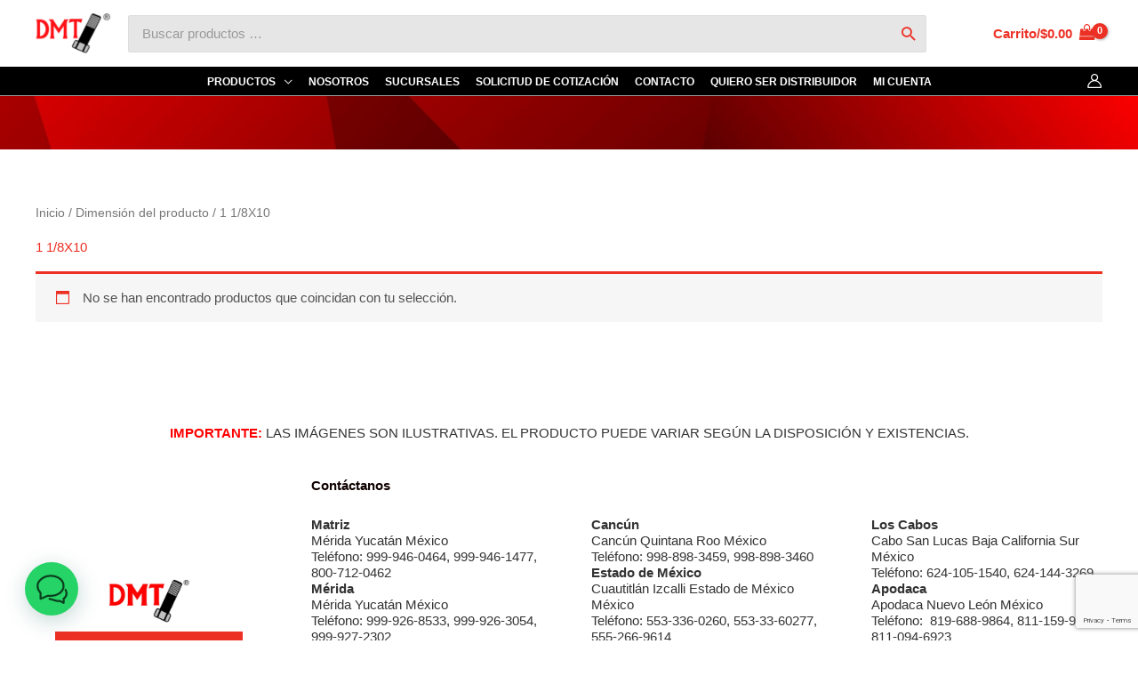

--- FILE ---
content_type: text/html; charset=utf-8
request_url: https://www.google.com/recaptcha/api2/anchor?ar=1&k=6LctG6sZAAAAAB_GCL_EPOrlonHISSTK_5V0V3AF&co=aHR0cHM6Ly9kbXQuY29tLm14OjQ0Mw..&hl=en&v=PoyoqOPhxBO7pBk68S4YbpHZ&size=invisible&anchor-ms=20000&execute-ms=30000&cb=m11cmu974ele
body_size: 48625
content:
<!DOCTYPE HTML><html dir="ltr" lang="en"><head><meta http-equiv="Content-Type" content="text/html; charset=UTF-8">
<meta http-equiv="X-UA-Compatible" content="IE=edge">
<title>reCAPTCHA</title>
<style type="text/css">
/* cyrillic-ext */
@font-face {
  font-family: 'Roboto';
  font-style: normal;
  font-weight: 400;
  font-stretch: 100%;
  src: url(//fonts.gstatic.com/s/roboto/v48/KFO7CnqEu92Fr1ME7kSn66aGLdTylUAMa3GUBHMdazTgWw.woff2) format('woff2');
  unicode-range: U+0460-052F, U+1C80-1C8A, U+20B4, U+2DE0-2DFF, U+A640-A69F, U+FE2E-FE2F;
}
/* cyrillic */
@font-face {
  font-family: 'Roboto';
  font-style: normal;
  font-weight: 400;
  font-stretch: 100%;
  src: url(//fonts.gstatic.com/s/roboto/v48/KFO7CnqEu92Fr1ME7kSn66aGLdTylUAMa3iUBHMdazTgWw.woff2) format('woff2');
  unicode-range: U+0301, U+0400-045F, U+0490-0491, U+04B0-04B1, U+2116;
}
/* greek-ext */
@font-face {
  font-family: 'Roboto';
  font-style: normal;
  font-weight: 400;
  font-stretch: 100%;
  src: url(//fonts.gstatic.com/s/roboto/v48/KFO7CnqEu92Fr1ME7kSn66aGLdTylUAMa3CUBHMdazTgWw.woff2) format('woff2');
  unicode-range: U+1F00-1FFF;
}
/* greek */
@font-face {
  font-family: 'Roboto';
  font-style: normal;
  font-weight: 400;
  font-stretch: 100%;
  src: url(//fonts.gstatic.com/s/roboto/v48/KFO7CnqEu92Fr1ME7kSn66aGLdTylUAMa3-UBHMdazTgWw.woff2) format('woff2');
  unicode-range: U+0370-0377, U+037A-037F, U+0384-038A, U+038C, U+038E-03A1, U+03A3-03FF;
}
/* math */
@font-face {
  font-family: 'Roboto';
  font-style: normal;
  font-weight: 400;
  font-stretch: 100%;
  src: url(//fonts.gstatic.com/s/roboto/v48/KFO7CnqEu92Fr1ME7kSn66aGLdTylUAMawCUBHMdazTgWw.woff2) format('woff2');
  unicode-range: U+0302-0303, U+0305, U+0307-0308, U+0310, U+0312, U+0315, U+031A, U+0326-0327, U+032C, U+032F-0330, U+0332-0333, U+0338, U+033A, U+0346, U+034D, U+0391-03A1, U+03A3-03A9, U+03B1-03C9, U+03D1, U+03D5-03D6, U+03F0-03F1, U+03F4-03F5, U+2016-2017, U+2034-2038, U+203C, U+2040, U+2043, U+2047, U+2050, U+2057, U+205F, U+2070-2071, U+2074-208E, U+2090-209C, U+20D0-20DC, U+20E1, U+20E5-20EF, U+2100-2112, U+2114-2115, U+2117-2121, U+2123-214F, U+2190, U+2192, U+2194-21AE, U+21B0-21E5, U+21F1-21F2, U+21F4-2211, U+2213-2214, U+2216-22FF, U+2308-230B, U+2310, U+2319, U+231C-2321, U+2336-237A, U+237C, U+2395, U+239B-23B7, U+23D0, U+23DC-23E1, U+2474-2475, U+25AF, U+25B3, U+25B7, U+25BD, U+25C1, U+25CA, U+25CC, U+25FB, U+266D-266F, U+27C0-27FF, U+2900-2AFF, U+2B0E-2B11, U+2B30-2B4C, U+2BFE, U+3030, U+FF5B, U+FF5D, U+1D400-1D7FF, U+1EE00-1EEFF;
}
/* symbols */
@font-face {
  font-family: 'Roboto';
  font-style: normal;
  font-weight: 400;
  font-stretch: 100%;
  src: url(//fonts.gstatic.com/s/roboto/v48/KFO7CnqEu92Fr1ME7kSn66aGLdTylUAMaxKUBHMdazTgWw.woff2) format('woff2');
  unicode-range: U+0001-000C, U+000E-001F, U+007F-009F, U+20DD-20E0, U+20E2-20E4, U+2150-218F, U+2190, U+2192, U+2194-2199, U+21AF, U+21E6-21F0, U+21F3, U+2218-2219, U+2299, U+22C4-22C6, U+2300-243F, U+2440-244A, U+2460-24FF, U+25A0-27BF, U+2800-28FF, U+2921-2922, U+2981, U+29BF, U+29EB, U+2B00-2BFF, U+4DC0-4DFF, U+FFF9-FFFB, U+10140-1018E, U+10190-1019C, U+101A0, U+101D0-101FD, U+102E0-102FB, U+10E60-10E7E, U+1D2C0-1D2D3, U+1D2E0-1D37F, U+1F000-1F0FF, U+1F100-1F1AD, U+1F1E6-1F1FF, U+1F30D-1F30F, U+1F315, U+1F31C, U+1F31E, U+1F320-1F32C, U+1F336, U+1F378, U+1F37D, U+1F382, U+1F393-1F39F, U+1F3A7-1F3A8, U+1F3AC-1F3AF, U+1F3C2, U+1F3C4-1F3C6, U+1F3CA-1F3CE, U+1F3D4-1F3E0, U+1F3ED, U+1F3F1-1F3F3, U+1F3F5-1F3F7, U+1F408, U+1F415, U+1F41F, U+1F426, U+1F43F, U+1F441-1F442, U+1F444, U+1F446-1F449, U+1F44C-1F44E, U+1F453, U+1F46A, U+1F47D, U+1F4A3, U+1F4B0, U+1F4B3, U+1F4B9, U+1F4BB, U+1F4BF, U+1F4C8-1F4CB, U+1F4D6, U+1F4DA, U+1F4DF, U+1F4E3-1F4E6, U+1F4EA-1F4ED, U+1F4F7, U+1F4F9-1F4FB, U+1F4FD-1F4FE, U+1F503, U+1F507-1F50B, U+1F50D, U+1F512-1F513, U+1F53E-1F54A, U+1F54F-1F5FA, U+1F610, U+1F650-1F67F, U+1F687, U+1F68D, U+1F691, U+1F694, U+1F698, U+1F6AD, U+1F6B2, U+1F6B9-1F6BA, U+1F6BC, U+1F6C6-1F6CF, U+1F6D3-1F6D7, U+1F6E0-1F6EA, U+1F6F0-1F6F3, U+1F6F7-1F6FC, U+1F700-1F7FF, U+1F800-1F80B, U+1F810-1F847, U+1F850-1F859, U+1F860-1F887, U+1F890-1F8AD, U+1F8B0-1F8BB, U+1F8C0-1F8C1, U+1F900-1F90B, U+1F93B, U+1F946, U+1F984, U+1F996, U+1F9E9, U+1FA00-1FA6F, U+1FA70-1FA7C, U+1FA80-1FA89, U+1FA8F-1FAC6, U+1FACE-1FADC, U+1FADF-1FAE9, U+1FAF0-1FAF8, U+1FB00-1FBFF;
}
/* vietnamese */
@font-face {
  font-family: 'Roboto';
  font-style: normal;
  font-weight: 400;
  font-stretch: 100%;
  src: url(//fonts.gstatic.com/s/roboto/v48/KFO7CnqEu92Fr1ME7kSn66aGLdTylUAMa3OUBHMdazTgWw.woff2) format('woff2');
  unicode-range: U+0102-0103, U+0110-0111, U+0128-0129, U+0168-0169, U+01A0-01A1, U+01AF-01B0, U+0300-0301, U+0303-0304, U+0308-0309, U+0323, U+0329, U+1EA0-1EF9, U+20AB;
}
/* latin-ext */
@font-face {
  font-family: 'Roboto';
  font-style: normal;
  font-weight: 400;
  font-stretch: 100%;
  src: url(//fonts.gstatic.com/s/roboto/v48/KFO7CnqEu92Fr1ME7kSn66aGLdTylUAMa3KUBHMdazTgWw.woff2) format('woff2');
  unicode-range: U+0100-02BA, U+02BD-02C5, U+02C7-02CC, U+02CE-02D7, U+02DD-02FF, U+0304, U+0308, U+0329, U+1D00-1DBF, U+1E00-1E9F, U+1EF2-1EFF, U+2020, U+20A0-20AB, U+20AD-20C0, U+2113, U+2C60-2C7F, U+A720-A7FF;
}
/* latin */
@font-face {
  font-family: 'Roboto';
  font-style: normal;
  font-weight: 400;
  font-stretch: 100%;
  src: url(//fonts.gstatic.com/s/roboto/v48/KFO7CnqEu92Fr1ME7kSn66aGLdTylUAMa3yUBHMdazQ.woff2) format('woff2');
  unicode-range: U+0000-00FF, U+0131, U+0152-0153, U+02BB-02BC, U+02C6, U+02DA, U+02DC, U+0304, U+0308, U+0329, U+2000-206F, U+20AC, U+2122, U+2191, U+2193, U+2212, U+2215, U+FEFF, U+FFFD;
}
/* cyrillic-ext */
@font-face {
  font-family: 'Roboto';
  font-style: normal;
  font-weight: 500;
  font-stretch: 100%;
  src: url(//fonts.gstatic.com/s/roboto/v48/KFO7CnqEu92Fr1ME7kSn66aGLdTylUAMa3GUBHMdazTgWw.woff2) format('woff2');
  unicode-range: U+0460-052F, U+1C80-1C8A, U+20B4, U+2DE0-2DFF, U+A640-A69F, U+FE2E-FE2F;
}
/* cyrillic */
@font-face {
  font-family: 'Roboto';
  font-style: normal;
  font-weight: 500;
  font-stretch: 100%;
  src: url(//fonts.gstatic.com/s/roboto/v48/KFO7CnqEu92Fr1ME7kSn66aGLdTylUAMa3iUBHMdazTgWw.woff2) format('woff2');
  unicode-range: U+0301, U+0400-045F, U+0490-0491, U+04B0-04B1, U+2116;
}
/* greek-ext */
@font-face {
  font-family: 'Roboto';
  font-style: normal;
  font-weight: 500;
  font-stretch: 100%;
  src: url(//fonts.gstatic.com/s/roboto/v48/KFO7CnqEu92Fr1ME7kSn66aGLdTylUAMa3CUBHMdazTgWw.woff2) format('woff2');
  unicode-range: U+1F00-1FFF;
}
/* greek */
@font-face {
  font-family: 'Roboto';
  font-style: normal;
  font-weight: 500;
  font-stretch: 100%;
  src: url(//fonts.gstatic.com/s/roboto/v48/KFO7CnqEu92Fr1ME7kSn66aGLdTylUAMa3-UBHMdazTgWw.woff2) format('woff2');
  unicode-range: U+0370-0377, U+037A-037F, U+0384-038A, U+038C, U+038E-03A1, U+03A3-03FF;
}
/* math */
@font-face {
  font-family: 'Roboto';
  font-style: normal;
  font-weight: 500;
  font-stretch: 100%;
  src: url(//fonts.gstatic.com/s/roboto/v48/KFO7CnqEu92Fr1ME7kSn66aGLdTylUAMawCUBHMdazTgWw.woff2) format('woff2');
  unicode-range: U+0302-0303, U+0305, U+0307-0308, U+0310, U+0312, U+0315, U+031A, U+0326-0327, U+032C, U+032F-0330, U+0332-0333, U+0338, U+033A, U+0346, U+034D, U+0391-03A1, U+03A3-03A9, U+03B1-03C9, U+03D1, U+03D5-03D6, U+03F0-03F1, U+03F4-03F5, U+2016-2017, U+2034-2038, U+203C, U+2040, U+2043, U+2047, U+2050, U+2057, U+205F, U+2070-2071, U+2074-208E, U+2090-209C, U+20D0-20DC, U+20E1, U+20E5-20EF, U+2100-2112, U+2114-2115, U+2117-2121, U+2123-214F, U+2190, U+2192, U+2194-21AE, U+21B0-21E5, U+21F1-21F2, U+21F4-2211, U+2213-2214, U+2216-22FF, U+2308-230B, U+2310, U+2319, U+231C-2321, U+2336-237A, U+237C, U+2395, U+239B-23B7, U+23D0, U+23DC-23E1, U+2474-2475, U+25AF, U+25B3, U+25B7, U+25BD, U+25C1, U+25CA, U+25CC, U+25FB, U+266D-266F, U+27C0-27FF, U+2900-2AFF, U+2B0E-2B11, U+2B30-2B4C, U+2BFE, U+3030, U+FF5B, U+FF5D, U+1D400-1D7FF, U+1EE00-1EEFF;
}
/* symbols */
@font-face {
  font-family: 'Roboto';
  font-style: normal;
  font-weight: 500;
  font-stretch: 100%;
  src: url(//fonts.gstatic.com/s/roboto/v48/KFO7CnqEu92Fr1ME7kSn66aGLdTylUAMaxKUBHMdazTgWw.woff2) format('woff2');
  unicode-range: U+0001-000C, U+000E-001F, U+007F-009F, U+20DD-20E0, U+20E2-20E4, U+2150-218F, U+2190, U+2192, U+2194-2199, U+21AF, U+21E6-21F0, U+21F3, U+2218-2219, U+2299, U+22C4-22C6, U+2300-243F, U+2440-244A, U+2460-24FF, U+25A0-27BF, U+2800-28FF, U+2921-2922, U+2981, U+29BF, U+29EB, U+2B00-2BFF, U+4DC0-4DFF, U+FFF9-FFFB, U+10140-1018E, U+10190-1019C, U+101A0, U+101D0-101FD, U+102E0-102FB, U+10E60-10E7E, U+1D2C0-1D2D3, U+1D2E0-1D37F, U+1F000-1F0FF, U+1F100-1F1AD, U+1F1E6-1F1FF, U+1F30D-1F30F, U+1F315, U+1F31C, U+1F31E, U+1F320-1F32C, U+1F336, U+1F378, U+1F37D, U+1F382, U+1F393-1F39F, U+1F3A7-1F3A8, U+1F3AC-1F3AF, U+1F3C2, U+1F3C4-1F3C6, U+1F3CA-1F3CE, U+1F3D4-1F3E0, U+1F3ED, U+1F3F1-1F3F3, U+1F3F5-1F3F7, U+1F408, U+1F415, U+1F41F, U+1F426, U+1F43F, U+1F441-1F442, U+1F444, U+1F446-1F449, U+1F44C-1F44E, U+1F453, U+1F46A, U+1F47D, U+1F4A3, U+1F4B0, U+1F4B3, U+1F4B9, U+1F4BB, U+1F4BF, U+1F4C8-1F4CB, U+1F4D6, U+1F4DA, U+1F4DF, U+1F4E3-1F4E6, U+1F4EA-1F4ED, U+1F4F7, U+1F4F9-1F4FB, U+1F4FD-1F4FE, U+1F503, U+1F507-1F50B, U+1F50D, U+1F512-1F513, U+1F53E-1F54A, U+1F54F-1F5FA, U+1F610, U+1F650-1F67F, U+1F687, U+1F68D, U+1F691, U+1F694, U+1F698, U+1F6AD, U+1F6B2, U+1F6B9-1F6BA, U+1F6BC, U+1F6C6-1F6CF, U+1F6D3-1F6D7, U+1F6E0-1F6EA, U+1F6F0-1F6F3, U+1F6F7-1F6FC, U+1F700-1F7FF, U+1F800-1F80B, U+1F810-1F847, U+1F850-1F859, U+1F860-1F887, U+1F890-1F8AD, U+1F8B0-1F8BB, U+1F8C0-1F8C1, U+1F900-1F90B, U+1F93B, U+1F946, U+1F984, U+1F996, U+1F9E9, U+1FA00-1FA6F, U+1FA70-1FA7C, U+1FA80-1FA89, U+1FA8F-1FAC6, U+1FACE-1FADC, U+1FADF-1FAE9, U+1FAF0-1FAF8, U+1FB00-1FBFF;
}
/* vietnamese */
@font-face {
  font-family: 'Roboto';
  font-style: normal;
  font-weight: 500;
  font-stretch: 100%;
  src: url(//fonts.gstatic.com/s/roboto/v48/KFO7CnqEu92Fr1ME7kSn66aGLdTylUAMa3OUBHMdazTgWw.woff2) format('woff2');
  unicode-range: U+0102-0103, U+0110-0111, U+0128-0129, U+0168-0169, U+01A0-01A1, U+01AF-01B0, U+0300-0301, U+0303-0304, U+0308-0309, U+0323, U+0329, U+1EA0-1EF9, U+20AB;
}
/* latin-ext */
@font-face {
  font-family: 'Roboto';
  font-style: normal;
  font-weight: 500;
  font-stretch: 100%;
  src: url(//fonts.gstatic.com/s/roboto/v48/KFO7CnqEu92Fr1ME7kSn66aGLdTylUAMa3KUBHMdazTgWw.woff2) format('woff2');
  unicode-range: U+0100-02BA, U+02BD-02C5, U+02C7-02CC, U+02CE-02D7, U+02DD-02FF, U+0304, U+0308, U+0329, U+1D00-1DBF, U+1E00-1E9F, U+1EF2-1EFF, U+2020, U+20A0-20AB, U+20AD-20C0, U+2113, U+2C60-2C7F, U+A720-A7FF;
}
/* latin */
@font-face {
  font-family: 'Roboto';
  font-style: normal;
  font-weight: 500;
  font-stretch: 100%;
  src: url(//fonts.gstatic.com/s/roboto/v48/KFO7CnqEu92Fr1ME7kSn66aGLdTylUAMa3yUBHMdazQ.woff2) format('woff2');
  unicode-range: U+0000-00FF, U+0131, U+0152-0153, U+02BB-02BC, U+02C6, U+02DA, U+02DC, U+0304, U+0308, U+0329, U+2000-206F, U+20AC, U+2122, U+2191, U+2193, U+2212, U+2215, U+FEFF, U+FFFD;
}
/* cyrillic-ext */
@font-face {
  font-family: 'Roboto';
  font-style: normal;
  font-weight: 900;
  font-stretch: 100%;
  src: url(//fonts.gstatic.com/s/roboto/v48/KFO7CnqEu92Fr1ME7kSn66aGLdTylUAMa3GUBHMdazTgWw.woff2) format('woff2');
  unicode-range: U+0460-052F, U+1C80-1C8A, U+20B4, U+2DE0-2DFF, U+A640-A69F, U+FE2E-FE2F;
}
/* cyrillic */
@font-face {
  font-family: 'Roboto';
  font-style: normal;
  font-weight: 900;
  font-stretch: 100%;
  src: url(//fonts.gstatic.com/s/roboto/v48/KFO7CnqEu92Fr1ME7kSn66aGLdTylUAMa3iUBHMdazTgWw.woff2) format('woff2');
  unicode-range: U+0301, U+0400-045F, U+0490-0491, U+04B0-04B1, U+2116;
}
/* greek-ext */
@font-face {
  font-family: 'Roboto';
  font-style: normal;
  font-weight: 900;
  font-stretch: 100%;
  src: url(//fonts.gstatic.com/s/roboto/v48/KFO7CnqEu92Fr1ME7kSn66aGLdTylUAMa3CUBHMdazTgWw.woff2) format('woff2');
  unicode-range: U+1F00-1FFF;
}
/* greek */
@font-face {
  font-family: 'Roboto';
  font-style: normal;
  font-weight: 900;
  font-stretch: 100%;
  src: url(//fonts.gstatic.com/s/roboto/v48/KFO7CnqEu92Fr1ME7kSn66aGLdTylUAMa3-UBHMdazTgWw.woff2) format('woff2');
  unicode-range: U+0370-0377, U+037A-037F, U+0384-038A, U+038C, U+038E-03A1, U+03A3-03FF;
}
/* math */
@font-face {
  font-family: 'Roboto';
  font-style: normal;
  font-weight: 900;
  font-stretch: 100%;
  src: url(//fonts.gstatic.com/s/roboto/v48/KFO7CnqEu92Fr1ME7kSn66aGLdTylUAMawCUBHMdazTgWw.woff2) format('woff2');
  unicode-range: U+0302-0303, U+0305, U+0307-0308, U+0310, U+0312, U+0315, U+031A, U+0326-0327, U+032C, U+032F-0330, U+0332-0333, U+0338, U+033A, U+0346, U+034D, U+0391-03A1, U+03A3-03A9, U+03B1-03C9, U+03D1, U+03D5-03D6, U+03F0-03F1, U+03F4-03F5, U+2016-2017, U+2034-2038, U+203C, U+2040, U+2043, U+2047, U+2050, U+2057, U+205F, U+2070-2071, U+2074-208E, U+2090-209C, U+20D0-20DC, U+20E1, U+20E5-20EF, U+2100-2112, U+2114-2115, U+2117-2121, U+2123-214F, U+2190, U+2192, U+2194-21AE, U+21B0-21E5, U+21F1-21F2, U+21F4-2211, U+2213-2214, U+2216-22FF, U+2308-230B, U+2310, U+2319, U+231C-2321, U+2336-237A, U+237C, U+2395, U+239B-23B7, U+23D0, U+23DC-23E1, U+2474-2475, U+25AF, U+25B3, U+25B7, U+25BD, U+25C1, U+25CA, U+25CC, U+25FB, U+266D-266F, U+27C0-27FF, U+2900-2AFF, U+2B0E-2B11, U+2B30-2B4C, U+2BFE, U+3030, U+FF5B, U+FF5D, U+1D400-1D7FF, U+1EE00-1EEFF;
}
/* symbols */
@font-face {
  font-family: 'Roboto';
  font-style: normal;
  font-weight: 900;
  font-stretch: 100%;
  src: url(//fonts.gstatic.com/s/roboto/v48/KFO7CnqEu92Fr1ME7kSn66aGLdTylUAMaxKUBHMdazTgWw.woff2) format('woff2');
  unicode-range: U+0001-000C, U+000E-001F, U+007F-009F, U+20DD-20E0, U+20E2-20E4, U+2150-218F, U+2190, U+2192, U+2194-2199, U+21AF, U+21E6-21F0, U+21F3, U+2218-2219, U+2299, U+22C4-22C6, U+2300-243F, U+2440-244A, U+2460-24FF, U+25A0-27BF, U+2800-28FF, U+2921-2922, U+2981, U+29BF, U+29EB, U+2B00-2BFF, U+4DC0-4DFF, U+FFF9-FFFB, U+10140-1018E, U+10190-1019C, U+101A0, U+101D0-101FD, U+102E0-102FB, U+10E60-10E7E, U+1D2C0-1D2D3, U+1D2E0-1D37F, U+1F000-1F0FF, U+1F100-1F1AD, U+1F1E6-1F1FF, U+1F30D-1F30F, U+1F315, U+1F31C, U+1F31E, U+1F320-1F32C, U+1F336, U+1F378, U+1F37D, U+1F382, U+1F393-1F39F, U+1F3A7-1F3A8, U+1F3AC-1F3AF, U+1F3C2, U+1F3C4-1F3C6, U+1F3CA-1F3CE, U+1F3D4-1F3E0, U+1F3ED, U+1F3F1-1F3F3, U+1F3F5-1F3F7, U+1F408, U+1F415, U+1F41F, U+1F426, U+1F43F, U+1F441-1F442, U+1F444, U+1F446-1F449, U+1F44C-1F44E, U+1F453, U+1F46A, U+1F47D, U+1F4A3, U+1F4B0, U+1F4B3, U+1F4B9, U+1F4BB, U+1F4BF, U+1F4C8-1F4CB, U+1F4D6, U+1F4DA, U+1F4DF, U+1F4E3-1F4E6, U+1F4EA-1F4ED, U+1F4F7, U+1F4F9-1F4FB, U+1F4FD-1F4FE, U+1F503, U+1F507-1F50B, U+1F50D, U+1F512-1F513, U+1F53E-1F54A, U+1F54F-1F5FA, U+1F610, U+1F650-1F67F, U+1F687, U+1F68D, U+1F691, U+1F694, U+1F698, U+1F6AD, U+1F6B2, U+1F6B9-1F6BA, U+1F6BC, U+1F6C6-1F6CF, U+1F6D3-1F6D7, U+1F6E0-1F6EA, U+1F6F0-1F6F3, U+1F6F7-1F6FC, U+1F700-1F7FF, U+1F800-1F80B, U+1F810-1F847, U+1F850-1F859, U+1F860-1F887, U+1F890-1F8AD, U+1F8B0-1F8BB, U+1F8C0-1F8C1, U+1F900-1F90B, U+1F93B, U+1F946, U+1F984, U+1F996, U+1F9E9, U+1FA00-1FA6F, U+1FA70-1FA7C, U+1FA80-1FA89, U+1FA8F-1FAC6, U+1FACE-1FADC, U+1FADF-1FAE9, U+1FAF0-1FAF8, U+1FB00-1FBFF;
}
/* vietnamese */
@font-face {
  font-family: 'Roboto';
  font-style: normal;
  font-weight: 900;
  font-stretch: 100%;
  src: url(//fonts.gstatic.com/s/roboto/v48/KFO7CnqEu92Fr1ME7kSn66aGLdTylUAMa3OUBHMdazTgWw.woff2) format('woff2');
  unicode-range: U+0102-0103, U+0110-0111, U+0128-0129, U+0168-0169, U+01A0-01A1, U+01AF-01B0, U+0300-0301, U+0303-0304, U+0308-0309, U+0323, U+0329, U+1EA0-1EF9, U+20AB;
}
/* latin-ext */
@font-face {
  font-family: 'Roboto';
  font-style: normal;
  font-weight: 900;
  font-stretch: 100%;
  src: url(//fonts.gstatic.com/s/roboto/v48/KFO7CnqEu92Fr1ME7kSn66aGLdTylUAMa3KUBHMdazTgWw.woff2) format('woff2');
  unicode-range: U+0100-02BA, U+02BD-02C5, U+02C7-02CC, U+02CE-02D7, U+02DD-02FF, U+0304, U+0308, U+0329, U+1D00-1DBF, U+1E00-1E9F, U+1EF2-1EFF, U+2020, U+20A0-20AB, U+20AD-20C0, U+2113, U+2C60-2C7F, U+A720-A7FF;
}
/* latin */
@font-face {
  font-family: 'Roboto';
  font-style: normal;
  font-weight: 900;
  font-stretch: 100%;
  src: url(//fonts.gstatic.com/s/roboto/v48/KFO7CnqEu92Fr1ME7kSn66aGLdTylUAMa3yUBHMdazQ.woff2) format('woff2');
  unicode-range: U+0000-00FF, U+0131, U+0152-0153, U+02BB-02BC, U+02C6, U+02DA, U+02DC, U+0304, U+0308, U+0329, U+2000-206F, U+20AC, U+2122, U+2191, U+2193, U+2212, U+2215, U+FEFF, U+FFFD;
}

</style>
<link rel="stylesheet" type="text/css" href="https://www.gstatic.com/recaptcha/releases/PoyoqOPhxBO7pBk68S4YbpHZ/styles__ltr.css">
<script nonce="fUVV2QxVxDpJAhJ89bUd8A" type="text/javascript">window['__recaptcha_api'] = 'https://www.google.com/recaptcha/api2/';</script>
<script type="text/javascript" src="https://www.gstatic.com/recaptcha/releases/PoyoqOPhxBO7pBk68S4YbpHZ/recaptcha__en.js" nonce="fUVV2QxVxDpJAhJ89bUd8A">
      
    </script></head>
<body><div id="rc-anchor-alert" class="rc-anchor-alert"></div>
<input type="hidden" id="recaptcha-token" value="[base64]">
<script type="text/javascript" nonce="fUVV2QxVxDpJAhJ89bUd8A">
      recaptcha.anchor.Main.init("[\x22ainput\x22,[\x22bgdata\x22,\x22\x22,\[base64]/[base64]/[base64]/ZyhXLGgpOnEoW04sMjEsbF0sVywwKSxoKSxmYWxzZSxmYWxzZSl9Y2F0Y2goayl7RygzNTgsVyk/[base64]/[base64]/[base64]/[base64]/[base64]/[base64]/[base64]/bmV3IEJbT10oRFswXSk6dz09Mj9uZXcgQltPXShEWzBdLERbMV0pOnc9PTM/bmV3IEJbT10oRFswXSxEWzFdLERbMl0pOnc9PTQ/[base64]/[base64]/[base64]/[base64]/[base64]\\u003d\x22,\[base64]\\u003d\\u003d\x22,\x22wrB8fsOVU8K0YAzDqwIpw7Zfw47DnMK1M8OQSRc3w7fCsGlVw7/DuMO0wqPCmnklayfCkMKgw7lgEHh1P8KRGiVHw5h/wqUnQ13DlcOtHcO3wpljw7VUwrQRw4lEwqopw7fCs1jCuHsuE8O0GxcOTcOSJcOoDxHCgQwlMGNqOxo7BcKKwo1kw5wUwoHDksOBC8K7KMOKw4TCmcOJfXDDkMKPw4DDih4qwoh4w7/Cu8KHGMKwAMOnIRZqwpF+S8OpLUsHwrzDuibDqlZFwrR+PB3DvsKHNVBLHBPDp8OIwocrC8Kiw4/CiMOkw6jDkxM6cn3CnMKZwpbDgVApwo3DvsOnwpYTwrvDvMKywoLCs8K8cjAuwrLCk1/Dpl42wqXCmcKXwrUbMsKXw4F4PcKOwp4oLsKLwoLCq8KyeMOxMcKww4fCj0TDv8KTw5ApecOfC8KxYsOMw43CicONGcOSfRbDrjYIw6BRw5nDjMOlNcOFHsO9NsOxAW8IYzfCqRbCp8KxGT5Pw6kxw5fDq3djOy/CigV4RcO/McO1w63DtMORwp3CoArCkXrDrVFuw4nCiinCsMO8wqTDthvDu8KdwrNGw7dCw6Mew6QXNzvCvCrDu2czw7nChT5SIcOowqUwwrB3FsKLw5HCksOWLsKXwpzDph3CpCrCgibDvMKtNTUHwrdvSUcQwqDDskolBgvCksKFD8KHB0/DosOUb8OjTMK2dGHDojXChcOteVsbcMOOY8Khwo3Dr2/DtnsDwrrDtMOZY8Oxw67Cq0fDmcOyw6XDsMKQG8OKwrXDsSVLw7RiIcKHw5fDiUBWfX3DvgVTw7/Cu8KMYsOlw6PDjcKOGMKYw4BvXMOIVMKkMcKWPnIwwpp3wq9uwq5owofDllp2wqhBa2DCmlwbwoDDhMOEHzgBb0xNRzLDsMO+wq3DshZMw7cwMwRtEk9Wwq0taXY2MWYxFF/Cqhpdw7nDmT7CucK7w7PCmGJrGUsmwoDDunvCusO7w5RTw6JNw4fDgcKUwpMQbBzCl8KDwrY7wpRWwp7CrcKWw7TDvnFHTC5uw7x4BW4xfQfDu8K+wrpcVWdxV1cvwpnCklDDp27Doi7CqB/[base64]/[base64]/DjMOCwrJ+QMKRwpMxaU1iwo1Ww5QsaMKzYiDDv1kERMO/VSU/UsKMwo5Pw4XDnMOUfi/DmBLDjkzDoMOMFgvCqMObw4nDh1vCocODwpDDgSVSw53CicOHIyFowpcaw54rXDzDvVp7EcO7wpo+w4/[base64]/wqHDlS8Ow5XDm8KzH8KZw4lnW8OlTDR6VFVXwqVqwqVrO8O+GVfDtQw4LcOkwr/Ci8KGw6w6MVrDmcOwbnVDNcK9wqXCscKnw5zDg8OHwozCoMOpw7XChFtMYcKrw4oIeiApw73Djx/DqMOKw5fDpsO+bcOEwr/CtMK6woLCkyBjwoIqesOWwqh7w7Edw7vDscOjMm3Ck0jCszdNw54nDcOOw5HDjMKUc8ODw7HCssKHw7xtIyrDg8OjwobDrMOLYlrDpANowojDoCUTw5XCkUHCiVhDW1VRRMOcHHN9RGDDiEzCl8OQwoTCpcOWL0/CvXLCkjgUagDCjcO6w6Zdw7x/wr5bwr9cVjTCsn7DqMOmUcO7N8KTQBofwrXCi1srw6/[base64]/UMOywqo4LMOjAGLCrMK7UxXCkMONGGoILsOfw5tEeiNpB0HCvcOBaHUgIBbCnkkbw73CpSdEwoXCvTDDuTlAw4/[base64]/w7vDscOEw4DDoyxCwpHDs0BpwpjDlcKRasKyw7zChcKfRnTDpcKodMKXB8Oew4l/AMOEUGzDl8KFBSLDicOewoXDuMOUasKgw5LDvwPCgcOdfsO+wqMDOn7DvsOWNMK+wrAkwqA6w6AvS8Oucnx2wpUrwrUHC8Kcw5/[base64]/[base64]/FsOxw4saRm4zw77Dq8Kzwp/DjB0XwozDosOIM8K/esK5VgfDsDBxfiHCnW3CrlrChzYIwro2HcOzw70HF8KRQMOrNMO6wp0XFmjDp8OHw5dSGsKCwqdkwrvDoTNJw4PCvixoeCB8HzHDksKbw4Fewo/DkMO/[base64]/[base64]/[base64]/w7poUMOOaRLClDDDocKYdhbCsDhZRcO7wqUDwpDCqsKBOWnCiHw4HMKiMcKjNSkXw5IPGMO2F8OLZcOXwow3woRuXcObw6QaJUxWwpNpUsKEw5pPw7hDw53Cqm5EKMOmwqEaw6A/w6XCmsO3wr/[base64]/CmcKFw5Bmw4oqw75hcsOFVsK/acKuwpApesK4wp8wMAvCucKydsKZwonDmcOBPMKgCQ/CgXpCw6dudz3DmTcXJMOfwqfDqWjCjzl4ccKqa3bCqXfCgcOMeMKjwo3CnF52GMO1HsO6wpEowrXCp33Dq0Rkw6bDo8OdDcO+WMK/wot/w6ZVXMOgNRAHw4A/BD7Dh8Kvw75UOsOKwp7DhRx7AMOxwr/DlMOEw7rCgHw8T8OVI8Oawrd4HRARw5E7wpnDj8K0wpAyUxvCryzDoMKjw4dZwppdwp/CrAxKJ8OvZAlDwpnDiljDgcOpw7RLwrfCn8OzZm9FZcOOwqXDlcK3BcO3w5RJw6srw5FsJ8OIw5DDncOiwpHCgcKzwoIAAsKyAUzDh3dyw6Q+wrlRI8Kadz5nHFfCqsOISShtMllHwr8FwobChjnCoW16wrcIM8OWYcOPwp5BfcKGE2Y5w5/CmcK2VsOKwq/[base64]/DtgBFC8K6QMOhGifCmQ/[base64]/Cj8KVajLCgXHDhcOAacOfw4fCkDASw5I1FsKQdk1cd8Ojw7Eww7bCkkQHccOWGBh6wpjDuMKAwqDCqMKsw4bCs8Ozw5ESOMOhwq9ZwoDDtcKrMn1Sw5jDjMKnwrXCvMKRRcKUw6MdK1BFw50VwqJIEW1ww5IJD8KSw7gLCx/Cujd8SCbDm8KGw47Cn8Onw4NPOULCvQrCkzbDt8OHCQ3ChBrCtcKKw5Zcwo/DsMKIQcKVwok/BARUwr/[base64]/wpnCsMO6w53ChcKTw5rCiMKPT27DtcOnwrHDucOuE2YBw79yFiZcMcOBHcOMYcKBwrNaw5l4GFQswpHDiU15wpYtwq/[base64]/DiMKNJCjDj2fDusKMIMKSw7/ClXRDwqHCmMOWwrwtI8OXHljCrcKbb11+w7nCqwECacOTwplUTsKyw6cGw4wrw5YHwpEkdMKEw5zCisKNwqjDssKCNBLDon7CjlfCtTkSwovCnwd5fMOVw5o5ZcKkTXwUHgARL8O8w5PCmcKzw6LClMOzTMOxMj4MMcKtO1cDw4TCncKPw4/CiMKkw7kbwqEcLsOXwprCjQzDlEpTw6Zyw48SwqPCk2tdFE5ww50GwrHCscKEcm0ndMOYw5A0BmVawq95w7szCFMYwovCrkvDpWYYSsOMQSHCscK/FgtkPGnDkMOPwqnCtSsSTMOKw7/CqCN6FlTDuSbDpHApwr9CNcKSw4/[base64]/DrnbDo8O/YsOnTS50J8Kna8OpNXTDqxHDusKSeAnCrMOGwqbCuCUOX8OlWMOuw400X8Oyw5zCqh8fwp3ChMKEEBDDsVbCl8K9w4XDqCzDo2cEb8K0GCDDpX7ClcOIw7EXecKgRwEiA8KHwr3ClzDDk8KcB8OWw4fDtsKFwpkJWj/[base64]/PMOEG8KjQA8kCVPCiEoDw7DDmsO1wp/CoMKsw4LDvcKawrU2wozDji0pwqlmEUVPacKgwpbDqgjDmVvCqTd9wrPCrsOvLRvChR5/KEzCiHDCkXYswr8xw57DjcKDw67DiXPDv8Odw4HCvMO0woEQNMO8GsOLAzxwFHYvb8KAw6BgwrB9wpoMw4wtw4F6w7MMw5nDisKBMg1tw4JqQQfCpcKRFcKxwqrCqsKsJMK4Ez/DnmLCvMKyA1nChcK2wqfCn8OVTcOnecO2OsOIbxnDrsKcSE4Qwq1bO8OZw6QdwqfDtsKFKTRIwqIkZcKYZcK7TifDtm3CpsKJBMOWTMOTW8KAQFFkw7Y0wqdww6NHXsOcw6zDs2XDtsOTw5HCt8KSw77DkcKgw4jCrcOiw5/DhBNzemhIN8KCwpMJaVjCuT7CpALChMKDD8KKw4gOXMKtBMKnU8KwcD5uOMOYFw5PMhvDhD7DuiZYFMOhw7PDlMOzw6AVVVDCn0QdwpTCi07CglYKw73DgMObEmfDmknCgMKhI0fDqizCkcKwOsKLXcKJw5PDosKHwqM3w6zCmcOATybCkATCn0/Cq2Ffwp/DonYDaEgpXcKSOsKVw7rCocK3IsOOw4wDbsKkw6LDmMKAw7PDjMOgwoLCoDnCoh/Ct0tBNVHDnhXDgADCucKkFsKtfFU6K3XCnMOVM3DCtMOFw7/DnMOLJhE1wrXDqS3Do8KEw55kw5g4KsK8NMK2TMK3IiXDvl/[base64]/[base64]/wpHCpg7CjVLCkB0sccKCbMOSemLCvcKFw7HDlMKOIFHCl00PXMOoS8OLwoxZw4/Ck8OabcK2w6TCjibCig/Cj1wiUcK4XQwiw4/ClyBoUMO0wpLDkHnDlQwfwrZ4wo0RCFPCim3DvQvDilbDiRjDrRTCqsOWwq4Sw6xCw7LCkWBYwoFqwrvCmWDCpMKHw7DDucOvf8Oqw7ltFEEqwrTCi8KHw4w5w4jCusK8HzDDuFTDrEjDmcOkaMOZwpRgw7dYwp1ow4kfw48vw5/[base64]/[base64]/w7zChiYiwrrDvsKzw6XCmsKmw53Ch8OqGcO4wpIewot+wqh8w4/DvWtLwpzCizzDnHbDpy0OY8OzwpNjw6JQFsOswofDqMKrTjPCuSktcgzDr8OcPsKgwr3Dsh3CkyMie8K+wql5w5t8DQA/w7/DvcKLQsO2UsKUwqxfwq3Du3HCl8O+ITfDvArCh8O/w7pKLjTDhRF7wqQOw4hrNUbDqsOew7JmcU/CtMKjUgrDkFocwrbCgGHCi2TDikgtwqTDhEjDqR8kU38uw7HDiinCl8KSbVJnaMOJMGnCrMO9w6fDimzCh8Osf1RLwqhmw4RPTwrCnivCl8Olw6Mkw6TCpCrDgRpXwofDkxtlPmUywqZywpfDosOFw6wsw79kTMOSeF0oOyhkeSrCvcKvw4ZMwod/w7PChcOxOsOdLMONX0TDuDLDqMOGPBtgEzlJw7lUG3vDh8KMXsKCwpvDplPDjMKOwpTDjMKrwrDDlyDCm8KMflLDi8KhwqzDrsKUw4nDqcOoGhjCjC3DksOCw7XDjMOnf8OPwobDrFcZJREyQsO3IWN/[base64]/CuGw1w7nDjldxVcOZwpB/w6/[base64]/DisK7wrPCiQsVeVTDqsOmV8O1w5dVwqTCh29HFMOPO8KHYl3CvU8DT2/Dj3vDmsOXwoo2UcK1VMKDw4A6PcKdPcONwrrCsz3CrcOvw7UNQMOLSS0gecK2w7/Cg8K6wonClUFSwrlVwqnCiT0gKTF+w4/CpSLDlnMdQRI/HgdWw4PDlSFdAVZndcKqw4x+w6XDj8OyZsO8wqNsPcKuCsKKcHFIw4PDmRDDjMKNwpDCr3fDgHXCt207VmI2fSZvZ8KSwpA1wplABxA3w5bCmyJfwqrCj015wq4+f2rCj35Ww6XCmcO1wqxgM1bDiX3CssKQSMKiwqLCnT0nEMOkw6DDpMKFKUIdwr/ClsOMZcO3wojDtCTDrlFnZsKYw7/[base64]/Dq1gDCMKfHhPCtibCkB8ow4TCv8KaPUlewpjDkG7Do8OfZcK5w6I7woMDw74BWcORJ8KCw6XCr8KiCB8sw7XDkcKIw6MiesOlw6PCs1nChsOcw5QRw4zDocOPwojCu8K9w63Ds8K1w48Jw67DmsOJVUsRZ8KDwr/DtsOMw5YuOSc4wph4TEjCmiDDvsOlw7PCo8K2cMK2QhTDuG4twoh5w7R1wq3CthfDi8OXWjbDg2LDrsKlwrrDuBTDol7CrMOQwoteKV/[base64]/w7PCjsKTTT4sw6Fzw7p7w5rCtcKNw4LDn8ObTxN5wpkfwqR6ZyDCu8KPw6Myw6JIw65+TT7DmMKrIgcBCS3CnMOHC8O6wozDjMODWMKUw6cLH8Kqwok8wr3Cg8K2dzJjwrI8woEmwrEMwrnDgcKfTcK+wq99Y1LCn20cw5cecB0hwrgtw6DDosOkwrjDlcKVw70JwoR/[base64]/CusO/w7daw65Cw6XCshkhwojDk07DrUbDg2XCqFp4w5/[base64]/DtcKhR8KMXAheZjvDi38ATcKJwrvCu2QpNBZya17CnVbDnUM8wpQ7bFDDuGDCuGRHEcK/w53CpX/Ch8KdXW5ow51LRTFaw4rDncOPw6ADwqFdw7Vwwq7DqjA2dk3DkmYiYcKwCsKzwqDDuAvCnjTCgC8hTcKKwqlcIAbCucKEwrHCvC7Cr8Oww4fCiUZxXRvDmQTDhMOzwpNrw6nCgU5pwpTDimsmw77DqWEcCsKEYsKLLsOBwpJ/wrPDnMKANXTDrzfDjizCu13DtkjDgmnCkzHCnsKTKMK0YcKSJcKAeXTDiE9XwqHDgWEwYR4ZACjCkGjCoELDssKzbGs2wokowrRcw4LDn8OYe3Egw5zCo8KkwpLDlMKRwpXDvcO0ZFLCv24eLsK5wq3DqWElwqldOy/[base64]/DtsOrPsK8w6vDg8Klw4ZVEcKNMsONw6UAwqpRw40FwrN6wqXCscOHw4PDohhZYcKveMO8w6Vvw5HCvsKuw5FGag1xwr/DvmhIXhzCkn9ZFsKew75iworCvT4owrjDohLDv8OqwrjDmcO/w43CgsK9wrNaYsO1eTjCo8ONHMK/IcKgwrtDw6zDgG08worDgHs0w6/Dp2tgWCjDlw3Cg8KuwqLDtsOfw4QdGgV2wrLCpMKfZcOMw7tHwrjCq8Omw7bDssKyasO/w6HCkmd9w5YBVlc+w6M0esOUXzANw7wpwoPDrls4w5zCpcK6FwkKShrDiAfCvMO/w7fCqcKPwpZFHUhmwpLDkCrChcOMezt4wonCmsKOwqQ8bHE+w5nDrXbCqMKRwpURYMK0f8K8wqTDiVrDtsOPwqFwwp09DcOSwp0JCcK1w6HCtcO/[base64]/[base64]/DmsOmw5jCqVDDr8OhImPCucKAP8O3KcKiw5PCmzR1K8K3wpLDtsKBDMO1wqoLw4fCjjESwpsSRcKXw5fCocKtf8ONZ0XCnn4iLT9ofCDCiwPCq8KOYlU+woTDmmNUwpnDrsKGw63CucOyH1XCgyrDrQbDsm1EH8OCKhEqwq/[base64]/DlSfDu8Krf8OmwozCocO3csK8fmrCpcKVw6dZw4lLVcOzw5/Cux7ClcKjMxZPw5FCwqjCrz7CrT/Clw4iwptkDwjDssKnwqHCt8KJX8Kqw6XCvgbDs2FDJyTDukgPZV52wrLCn8OFMsOgw7YHw6/[base64]/wo1XexF2w5QqwqTDt2RZwpHConUCWBbDlnDCnAfDhsOWI8KpwqMmbhDCihzDqzfChhjCumI5wqlAwpl3w53CgwLDjRHCj8OWWXDCtEXDv8KZIcKiBFhkP0zCmH9rwqrDo8KjwrvCu8K6worDuDrCjGrClnDDl2fDocKPRcOCwqgDwphcXWtfwq/CjkZhw6gzBV8/w4NhH8KDKwrCp0tJwpw2TMKTAsKAwpkBw4vDj8O3csO0AMOSLWo2wrXDosKbRH1sA8KFwokcwqLDomrDhVXDp8K6wqxJdAUnPm8fwqRzw7AFwrFjw5JQD2E0e0TCpxwbwqZ7wotxw5jCtMOZwrPDsCrCv8KnETzDny/DtsKSwopWwoISRTrChcK6FBp4T10/Bz/[base64]/[base64]/Cm8KdcjclcCnCvHhMwoVqw5ESUkBEw7wNe8ODVMKbIncFBgp9w7TDkMKTUkDDoC4ncwrCoCR6WcKsVsKCw6h1AmpCwpFewpzCrRDDtcKJwq59M2/DqMKkD0DCiwx7w5N2Li9IUiVDwp3Cm8Obw6bDmsOOw6rDkn7Di3diIMOQwoNBSsKXC2HCsVNwwoPCr8KawoTDgcKQw6nDjzDCtV/DtsOFwpM2wqPCmsO+D09iVcKqw5DDonPDkR7CtBDCosK2IgptFF8ITU5Fw7oIw4ZKwofCtcKawqFSw7bDhWrCin/DjxY3IMKQElp7WsKMNMKRwrvDp8KUXVFGw6PDp8KTw49Dw4vDqsK6VErDlcKtVS3Cm00+wqFUZMKueHlHw7QKwoYCwpbDnWzChAdSwrjDvcK/[base64]/CkcKQwpnCoHPDrk9bCgnDscOMw6EMw5fCnEnCrcOIZcKnSsKjw4DDgcOyw4ZcwpTCtmnClMKfw53Dk2bCk8KiccOBSMOsaUvDt8KrQsKJFUR9wqxGw4bDvlLDssOZw6t9wr8yWjdWw53DqsO6w4PDr8O0wrnDssKLw6k3wqwSJMKmYsOgw5/ClsKZw5HDusKEwo8Nw5TDpQMOfWMFY8O0w6Q7w6XCmkrDlDzDu8OCwqDDoTfCtMOnwp4Lw4/DlivCtyUJw74OB8K1KcKKIVbDjsK/wqUwOsKPXTktbcOfwrZSw4rCsXjDs8Okw68Kd0xnw6UpSShqw75bOMOaCmrDqcKBQkDCusKsO8KfPwXCui/Ct8ORwqbCjsKYLwpqw5J9wptuL3lUO8OnAMKTw7DCvsOmFDbDisONw6pewocRw6MGwrjCq8ORSMOuw6jDuX7DuTTCn8KfD8KAB2s3w4jDvcOiwpPCoRU5w6/CrsKMwrcxTsOcRsOzAMOeDBd+d8Otw73Co20zWMOxXVA0fj7DkG7CscKOCChAw63Dulh9woJoJTHDhH9iwqnDq13CuhI/OVhiw4vDpFhmS8KpwrRRw47CvgBbw6PCmVJjZMOUbsK0GMO1AsOwaFnDtHFAw43CkTTDqQNQaMK/w7gIwpTDrcOxWMKMBHzCrcOlUMO5dsKGw5HDt8KzHk9kVMOrwpHDoFvChU9Rwq89FsOhwpjCgMOXQDwQLcKGw67Dli8BA8K1w4/Cj2bDm8OFw7p+fF5lwrPDlHDCtMO+w7knwpHDi8KzwpbDil5SVEDCp8K8CMKuwpnCqsKfwoU3w63CqsK3bC7DnsK1YBXCmcKPRxLCrxrCmsOTfjXCtyrDg8KUw5pCH8OreMKvBMKEJxTDlsO6R8K9GsOGYcKTwq/DjMOneipyw6PCs8OOFETCisOFBsKcD8OewppAwoNPX8KJw4vDq8OQRsObMijCgmXCksOtwpMqwqpdw5plw7vDq0fDtUvDnjHCkjzCn8OgWcO/w7rCosOowo3Ch8OHwqvDlREGb8OlJGrDoA1qw7rDtmAKw6I9BwvCoDvCly3Du8OQe8OdKMOLUMOgNjdcG2sywrplG8KWw6TCoiAPw7IEwojDuMKOYsKHw7pzw7/CmT3Cpzo7Jx/DgW3ChRUiw6tGw7NQVkfCu8O4wpLCoMKIw4wFw7bDgMKJw6JYwpwqdsOTDMOUFsKlYsOQw6LCpcOJw47Dq8KcIkQdJSt+wqTDs8KrElLCpkB/EcOxOsOgw6XCjMKOBsKKbMK2wpTCosOCwqrDucOwCAB5w6dTwrs1DMOzDcOKbsOmw51CEsKRN1bCr0/CgsO/wrkKSAPCgSLDscOCQ8ObVcOmTMOtw6VfCMKAYS8hXinDqGLDk8KCw6x4MVnDnyNEZz14fSkcf8OCwozCsMOrdsOCVg4RG0DCjMKyRsKsBMOZwrZdX8O1wqh+EMKFwpstNV8BL1MhdH8fV8O/[base64]/DpMOkE0PCuWddWMOtwovDvsO8LRImw7x6woRxPXIyH8OUwrHDosOcwqvCtmbDksKGwpBQZRTCnMKmOcOfwqbCl3saw6TDkcKtwpx0HcK0wrQQYcOcM2PCj8K7ARzDrBPCpHPDtn/[base64]/wrzCoTnDqsO0wpzCt8OLw50+w5XDsFASTRZgwp9kQcO4bMKZOsOqwoRbU3LCliLDqFXCr8KIK0PDssKMwqjCsH4uw6DCv8OyHyrChmN1TcKVVTfDnE0mDlVfC8K/IUcKdUvDj1LDrEnDscKow7/[base64]/CglQDw7fCtMKPbsKXw6dMw5AabsO1PiTDqcKeXsOUShfDvzlmLG0zGHvDllRCBnDDiMOtMlQZw7p6wr1PJ3wzAMOJwo/Coh3Cl8OfPQXCscKAdW4Gwr0VwrZQXMOrdcOvwrNCw5jCq8OnwoUkwr4Xw6wsAwLCsHnCsMKpeURzw4HChgrCrsKlw4g5KMOHw6fCnV8JJ8KcA2TDtcOXCMObwqc/w6lOw6Jaw68vE8O4HAs5wqhgw4PCm8OPZEsrw6XCnHQCRsKRw5XCi8OBw5JNV2HCqsO6SMO0Mx/DjzbDt0PCqsKkPx/DrCfDvWPDlMKBwpTCkW0JLlE9bw41ecKfQMKTw4PDqkvDh1EHw6zDjnpgHEnDhkDDsMKAwqzChko1csO7w6sWw61Vwo7DmMOcw6k7TcOIIws4w4Z4w5fCoMO5Wwgnez0dw6EEwoY/worDmHPCl8K/w5I0JsKvw5TCjm3DjkjDkcOOaEvDvR9cWDnDvsOAHnQhNljDt8O/DD9dZcOFwqJXRcOMw5nCtDbDsBZcw5FfYEw7w40NelzDr2DDpQzDi8Ojw5HCsS8fJF7Cnl40w7nCnMKcemtaABPDhxUMKMKAwpXCmhvCpQDCj8O2wqvDuSnDi2bCmsO3wqPDh8KfY8OGwohxBGoGbE/CiW/Cu25Fw6DDpcOOXR04CMOrwoDCtkXCkilswrTDvmp+c8ODLlbCgXPClsK3B8OjCDHDqMOgccKsH8Kmw6/DqicxOgPDtGttwqB7wqTDosKEWcKOScKTP8OLwqzDlsOYwpwiw60Nw7fDgEXCuyM6YWJkw50Bw7nCkj55UWojVSFBwqA7cSVYDcOawq/Cui/CjEApNMO9woBYw6MOw6PDhsO2wok0ADHDssK4UlPDjmQdwrUKwp3Dm8KMf8Ktw4pxwrnCo2pRAsOMw6fDpW/Ckh3Dn8KbwpFvwqtxD11Sw7nDisKfw73CrDxZw5fDoMKOwrplQVtNwpXDvD3CkB10wrTDjF/DkS16w4rDgBvCgmESw6fCvjDDmsORD8OyXsKLwqrDoxjCtsOzDsOIWF5owrLDrUzDm8Krwr7Ch8KcPsOLwqnDhiZMTMKxwprCp8OeA8KKw4rCl8OrQsKVwolFw5RBQA5GU8OxEMKdwqFVwrhnwodKSDYSAG/[base64]/YnIhw6nCrQLCtW7CijDDt8KBw6PDnytlX0gPwrnCnWRZwr9Sw5slGcO+RybDk8K+WMOCwpVlb8O+w4fCpcKmRw/CrcKHwoZIw6fCosOjExUrDMKbwqbDpMK9wq0FKVE5Czdpwq/DqMKvwqbDpcKgesO/e8KbwpzDr8ODelEQwrw4w7BLQXFIwqbCgzjCuUhpc8Khwp17eFp3wovCtsOARWfDiVsZIQtGTsKXOMKBwqTDhMOLw4sbLsOEworCkcO3wrw2dE83HsOow5JFB8OxNUrCqgDDp1c3KsOzw4TDv3ghQV9Wwo/Dvk8EworDp2hucFUtdsOdXitVwrfCrGHCicK6asKmw4fCvUJ0wqF9Ui81FAzCiMO6w416wpfDiMKGG1FWYsKrcgLDlUTCocKRbW5sD0vCr8KXOQBbUDoTw58bw7/DmxnDpcOCGsOcdknCoMOfcTfDksKjAAAow5DCv0TCksOYw47DmsK0wocaw63DhcO/[base64]/DuyPCo8OacDhkwqxrc8O+MMKqwqoxTcKfwqotwoxMXmNvw4ozw6JlY8OiBT7ClivCtH5Nw4jDr8OCwq3CuMKJw7bDjiXCr37DlcKhecKKw5jCtsK3QMK2w7zCuBskwrQWMcKtw5slwplWwqfDtsKWMcKswrRKwpUGRy/Di8OWwpnDizwfwpHDmMKbKcOXwo5iwrbDkW7Dv8KEw6PCpMK/LxzCkXnDs8O4w7gawpTDl8KJwptjwoEdDXnDm2fCk3jCvsOPI8Kgw7I2EBHDpsOYwodcLgrCksKFw4fDhjjCv8O9w4fDqsOxXEhVfsK1Jw/Cm8OEw5FbHsK5w5IPwp0jw77CksOtCnDCqsKxEzU1a8O9w7N5THhHMXHCrHHDnFQKwqRSwpIoIgo5G8OpwpV4CnDCqjXDsTciw7EUBDTCicOGCnXDj8KQUUvCt8KVwq1rNF1WNEYkDQLCjcOkw7/[base64]/Gz/DnXfDtsOMMsOyw5Bufw8ONgDDg258wqjDiVZFb8KpwrzChcOXTAcBwq9iwq/DpSDDgEc8woobbsKaKx1dw6TDklLCvRZbOUjCnQ9JccKgKsOVwrLDi05WwoUlRMKhw4LDssK7LcKbw5vDtMKEw5low5EjacKqwoHDnsKsCRp7S8KjacOaH8K5wr9QeW1EwrESw5Y3Vgg9LA3DtHY6KsKdUiwfZU18w5Z/JMOKw4vDm8KdAiEiw6tMDMOyEsO5wqEDMALCrmcbIsKXQCPCqMOZEsOyw5NdD8Knwp7DnB5Cwqwdw7hmMcK9NQrDmcO3QsK+w6LDg8OowpVnXkfCjQ7Dkg87w4EFw5rCt8O/[base64]/w5/DrjvDg13DsXPCrcKmbsKPVQhrwpDDnGPDghgqS2XCryLCtMO5wqPDi8OGBUY7wozDm8KVUE7Cs8O9w719w6lgQ8K+IcO2LcK2woV8QcOlw6xXw5/[base64]/w4DDpTkAwovCsMOXwobCncOMN3/DlVVQZGk9w6vDvcK1Vx1TwqXCssKoWHo7TsKcKVBiw5oPwoxnH8Oew6xPwq7CkQTCsMOIN8OHIlM/DwdwasOgw40TT8O8wqM4wolvT1kqwoHDjitEw5DDh2HDosOaM8KUwpx1TcKQBsOtdsOPwq7CnVdkwojCvcObw5o7wprDtcKLw4/Cp3TDkMOkw5IWHBjDqMOYRDZmP8KEw6Ydw58MBxZqwpASw7hqBCrDoy8eP8OXO8OmUcOXw4U2wokpw5HDoUVQbHLDt0U/w5RxSQRbMMKnw4bDqDILTgnCpHnCksO3EcOKw7DDtcOUTAYrNz16KQ/[base64]/Ds8Kzw4zDkcKLJMOawr3Do28ZPcKIR8Ohwrh1wpbDn8OIeGTDqMOhL1bCv8OlTcOoMiNRw7vCiwDDrwrDrMKEw6/DiMKVLGFYGsO3wr1/[base64]/DjCbDm8OzDMK6aMKxw6rDoMK/cMKwwo0fNsKrCB/CpR83wpE8cMONAcKyUxFEw5YSNMOzTGLDlsOWHAzDu8O8PMOjCDHCinlMMh/CsyLCvXRMJsOycUt7w4DDjyrCscO+w7Ncw7x5woTCmsOUw4J/[base64]/wpASRMKowo7DusKcw55lBcKmLxkpwqciXsKfw5zDoiM3wojDvkcKwrsbwpTDmMKrwrzCssKOw7DDhlwxwpnDsyV0M33CksOuw4VjImVEUFrCiyrDpzFzwqInwqPCjmB+wpzCtS/CpXPDk8KyP1vDgUHCmzcgdBDDscKtSk55w47DvU/DpArDu05ww5rDl8OCw7DDpz1+wq8PHMOPJcODw7vCm8Ksc8KQVsOFwqfDq8K7J8OKD8OWQcOGwpbCiMKzw60AwpHDnwMhw7okwpRLw6AvwpjDsUvDrwPDocKTwpbClWAPwqbDpcO+JjBMwovDoXzCgirDk1XDk2ZLwpdMw6taw4M/[base64]/DuMKQwq3ChMKqwqzDp8KPBsKbccKOwqgDBilZMgDDjcKZCsO3UMKsMcKMw6/DnzzCrjzDlBR2d0pUPMOoXBPCgSfDqnfDpcOiBcOdDsOzwpI0d3PDvcK+w6zDuMKGQcKTwpVOwozDt1nCu0Z2KG46wpTDt8Odw6/[base64]/DpcKIesOAZSp1JAYTwqDCjVfCh8KhwpXCtsOkW8KLUgrDkTNjwqPCncOnwo/DgcOqMS/CnghzwpbDtMK7wqN1bTfCugcCw5dSw7/DmjdjGMO4TgDDu8KLw5sndgEtbMKdwo87w4rCiMObwpw/wrTDrxEYw4ZSJ8Oza8OSwpR/w4jDhcOTw5nCjTJnfQ3Duw10MMOOw5DDvGU7dsOHGcK0woPCimVBLDXDo8KTOgnCoBY2KcO5w6vDi8KobEnCvlrCn8KsB8OsAn3Dt8OGMMObwqvDjRtJwpPCpcOvTMK1TMOqwojCrzN5ZR7CjQPCp01Uw6Uew4/CtcKkHsKsbsKcwoRoN2Buwo/[base64]/I8KXHcKbeUbCo8Otw6fDqSHDtsOdLkbDr8KKwphJw4A4cCNwfhPDkMOUPcOQVSNUNsOXw7hOw5TDlhzDh30lwr/CqcOhNsOJE1vDiS93w7tPwrPDhsORUUXCvkhiBMOEwqXCqsO/Q8Khw6HCpgrDpTREQsOVbiBwRsKXfcKjwrUgw7spwrvCvsKFw6fCh3YBwp/ChFpfF8O+wrg4UMKAOxt2HsKWw53DicOiw67ClGfCgsKewqDDoXjDi2LDoDnDu8KzP1bCvhbDi1LDgR1hw6wswo90wrbDlT0Zwr7DoXVKw67DuBXCl2nCuxrDu8K8w4E7w7/CscK/KAjChzDDrERfAGbCvcOGwpPCvsOkAMK6w7Y9w4bDhD8xw4bCvV5AJsKiwpbCgsKoNMKFwpIWwqDDk8O7WsKxwq/[base64]/[base64]/DnhIMw5DDoMK/w6DCuQwjWcOCPBtGXl4iw7gXMGhBdMKyw5htPW48b0jDmcO+wqvCh8Kow4B9fRYrwrjCvyfCvjXDv8OQwooVPcOXOUhkw61fGsKNwqosOsO7w5c8wp3Ds1bCgMO2F8OHTcK/N8KJcsOZdMKhwoIsMSTDtVjDlloSwpJjwpEBD1QgHMKkPMOBDMOBd8OgWMKWwo7CmRXCm8Klwr0OfMOoN8KJwrQjLcORYsOTwq/Dqz8vwoRaaRHDgMKERcOGT8O6wox1wqLCmcKkN0VbW8KFcMODWsKPPBdMMMKDw5jCjh/DlsK9wqZ+H8KaHlAoccO5wpjCmMKsYsOCw5pPDcKSwpEnREHClmnDrsOzwoJMf8Ktw7RpEgFawpcaDcOEAsOjw6sfPsKTPDcTwr/CsMKEwpxWw6TDgMKoKErCu2LCmXkJYcKiwrgwwqbCqQNjQGQ5aEYYw51bA19DfMO0OVgCTiXCisKxHMKTwp/DkcOXw5nDnhsBa8KIwp7CghhFIcKJw454CGjCoBdiQmcXw6/[base64]/CkMOFWcKhSzFlwpkud8O0w41kV8OXO8OWw4VgFihTwr7DssO6Gz/[base64]/[base64]/w47Dh8KEAXDCocOvw53ClRzDk3jDiCQLcRzCmcOVwqw6XcKIw7xzbsOGbsO8wrBkQlXDmg/Crn3Ck2LDksOrBAPDkEAHw4nDggzDrMOZHXhhw7zCnMOhwr8Xw5EyV0R5UERqPsKcwrxiw6srwqnDtjczwrMcw49fwpYKwrvCi8K/L8O8G3ZAN8KpwoF0O8OEw6vDusKzw5pBIcODw7d0KHhzecObR1fChcKiwqhSw7pUwobDosOzC8K5YETCu8Oswog+EMK5WnlCQ8KsbDUiBBhfUsKRR0LCvi/[base64]/CnAfDnV18wp4zWkrCj13CpEghdcKNw6XDmMKaChnDvA4jw6HCiMOtw7B5I3XCq8KISMOVf8O3wr1NQxvCt8OzND7Dp8KFA0lrE8Oqw73Cpg7Ck8KRw7HDhCTClAIPworDq8KqHMOHw4/ChsKdwqrComfDhlEnL8OnJn3DkX/[base64]/[base64]/w5nCj07DrVFHX0zCvDMRwonDhW/[base64]/CqsOAZWlxCsKjw452X0Qiw6twwrXDs0EYdcO1woIaw59Vc8OxAMOUwq7DlsK+QFHChD7Cg3zDusO9McKIwrMEVArCiwDDpsOzwrbCqMKDw4TDtHfCiMOuwojDkcORworCv8O6W8KrXVYBNgvDs8KBw4bDsgVIURNbPcO/LQUwwpDDtzrDhsOywrbDqcO7w57CuR/DryNUw6HCqTLDkFg/w4TCisKKZcKxw7bDlcKsw6c4wo1+w7/CqkMGw6dMw5VdWcOWwr7DjcOADMKrw5TCowzCo8K/[base64]/[base64]/DtlIiw5dOw4bCk2vDnn17w47DpR4oHGRCDX5AWsKJwqAgwqkdZMKlwo0Cwo9cfCnCkMKEw6tfw4BQVMOzw6XDvCUVwoHCrCk\\u003d\x22],null,[\x22conf\x22,null,\x226LctG6sZAAAAAB_GCL_EPOrlonHISSTK_5V0V3AF\x22,0,null,null,null,1,[21,125,63,73,95,87,41,43,42,83,102,105,109,121],[1017145,623],0,null,null,null,null,0,null,0,null,700,1,null,0,\[base64]/76lBhnEnQkZnOKMAhmv8xEZ\x22,0,0,null,null,1,null,0,0,null,null,null,0],\x22https://dmt.com.mx:443\x22,null,[3,1,1],null,null,null,1,3600,[\x22https://www.google.com/intl/en/policies/privacy/\x22,\x22https://www.google.com/intl/en/policies/terms/\x22],\x22NH6GUFlpJk81iRMTFnCAe84mTGmfCXtsBNWRUVKY8QM\\u003d\x22,1,0,null,1,1768573670272,0,0,[52,207,217],null,[80],\x22RC-3F2F-_Q6qIhUPw\x22,null,null,null,null,null,\x220dAFcWeA7NiLS_PKE-Fub-GAmKdXI7KzXSyPQGJfdtJIz4mgDRNFnC0tUSkJKEuZR4XdymModeiTGe_Rq2L-f5KhXiqW7oa7jFAw\x22,1768656470191]");
    </script></body></html>

--- FILE ---
content_type: text/css
request_url: https://dmt.com.mx/wp-content/cache/wpfc-minified/esdcgr7b/i0i07.css
body_size: 3878
content:
@font-face {font-family: 'wpsl-fontello';src: url(//dmt.com.mx/wp-content/plugins/wp-store-locator/font/fontello.eot?28897909);src: url(//dmt.com.mx/wp-content/plugins/wp-store-locator/font/fontello.eot?28897909#iefix) format('embedded-opentype'), url(//dmt.com.mx/wp-content/plugins/wp-store-locator/font/fontello.woff?28897909) format('woff'), url(//dmt.com.mx/wp-content/plugins/wp-store-locator/font/fontello.ttf?28897909) format('truetype'), url(//dmt.com.mx/wp-content/plugins/wp-store-locator/font/fontello.svg?28897909#fontello) format('svg');font-weight: normal;font-style: normal;}#wpsl-gmap {float:right;width:66.5%;height:350px;margin-bottom:0;}.wpsl-store-below #wpsl-gmap {float:none;width:100%;}.wpsl-gmap-canvas {width:100%;height:300px;margin-bottom:20px;}#wpsl-reset-map:hover {cursor: pointer;}#wpsl-gmap div:not[class^="gv-iv"], #wpsl-gmap img, .wpsl-gmap-canvas div:not[class^="gv-iv"], .wpsl-gmap-canvas img {box-shadow: none !important;max-width: none !important;background: none;}#wpsl-gmap img, .wpsl-gmap-canvas img {display: inline;opacity: 1 !important;max-height: none !important;}#wpsl-gmap * {box-sizing: content-box !important;-webkit-box-sizing: content-box !important;-moz-box-sizing: content-box !important;}#wpsl-gmap div.gm-iv-marker, .wpsl-gmap-canvas div.gm-iv-marker {backgroud-image: inherit;}#wpsl-wrap {position: relative;width: 100%;overflow: hidden;clear: both;margin-bottom: 20px;}#wpsl-search-wrap {float: left;width: 100%;}#wpsl-search-wrap form {margin: 0;padding: 0;border: none;outline: none;}#wpsl-gmap #wpsl-map-controls {position: absolute;height: 40px;right: 10px;bottom: 24px;border-radius: 2px;z-index: 3;font-size: 14px;white-space: nowrap;overflow: hidden;box-shadow: rgba(0, 0, 0, 0.3) 0px 1px 4px -1px;}#wpsl-gmap #wpsl-map-controls.wpsl-street-view-exists {right: 60px;}#wpsl-map-controls .wpsl-direction-preloader {margin: 5px 5px 0 5px;}#wpsl-map-controls div {float: left;background: #fff;border-radius: 2px;}#wpsl-map-controls div:hover {cursor: pointer;}#wpsl-wrap [class^="wpsl-icon-"], #wpsl-wrap [class*=" wpsl-icon-"] {position: relative;float: left;padding: 12px 13px;display: inline-block;font-family: "wpsl-fontello";font-style: normal;font-weight: normal;font-size: 1.3em;color: #737373;speak: none;text-decoration: inherit;text-align: center;font-variant: normal;text-transform: none;line-height: 1em;-webkit-font-smoothing: antialiased;-moz-osx-font-smoothing: grayscale;}#wpsl-map-controls span {font-family: inherit;font-size: inherit;}#wpsl-wrap .wpsl-icon-reset {border-radius: 2px 0 0 2px;z-index: 2;padding-right: 4px;}#wpsl-wrap .wpsl-ie .wpsl-icon-reset {margin-right: -1px;}#wpsl-wrap .wpsl-icon-direction {z-index: 1;}#wpsl-map-controls.wpsl-reset-exists .wpsl-icon-direction {border-radius: 0 2px 2px 0;}#wpsl-wrap .wpsl-active-icon, #wpsl-wrap [class^="wpsl-icon-"]:hover, #wpsl-wrap [class*=" wpsl-icon-"]:hover {color: #000;}#wpsl-wrap [class^="wpsl-icon-"]:active, #wpsl-wrap [class*=" wpsl-icon-"]:focus {outline: 0;}#wpsl-wrap .wpsl-in-progress:hover, #wpsl-wrap .wpsl-in-progress {color: #c6c6c6;}#wpsl-gmap #wpsl-reset-map {position: absolute;display: none;right: 37px;top: 37px;padding: 6px 14px;background: #fff !important;background-clip: padding-box;border: 1px solid rgba(0, 0, 0, 0.15);border-radius: 2px;z-index: 3;}#wpsl-reset-map:hover {cursor: pointer;}.gm-style-cc {word-wrap:normal;}#wpsl-search-wrap .wpsl-input, #wpsl-search-wrap .wpsl-select-wrap {display:table;}#wpsl-search-wrap .wpsl-input label, #wpsl-search-wrap .wpsl-input input, #wpsl-search-wrap #wpsl-radius, #wpsl-search-wrap #wpsl-results, #wpsl-search-btn {display:table-cell;}#wpsl-search-wrap label {margin-bottom:0;}#wpsl-search-input {width: 179px;height: auto;padding: 7px 12px;font-size: 100%;margin: 0;}#wpsl-search-wrap input, #wpsl-search-btn {border: 1px solid #d2d2d2;border-radius: 3px;}#wpsl-search-btn {padding: 7px 10px;line-height: 1.428571429;font-weight: normal;color: #7c7c7c;background-color: #e6e6e6;background-repeat: repeat-x;background-image: -moz-linear-gradient(top, #f4f4f4, #e6e6e6);background-image: -ms-linear-gradient(top, #f4f4f4, #e6e6e6);background-image: -webkit-linear-gradient(top, #f4f4f4, #e6e6e6);background-image: -o-linear-gradient(top, #f4f4f4, #e6e6e6);background-image: linear-gradient(top, #f4f4f4, #e6e6e6);box-shadow: 0 1px 2px rgba(64, 64, 64, 0.1);text-transform: none !important;}#wpsl-search-input.wpsl-error {border:1px solid #bd0028 !important;}.wpsl-search {margin-bottom:12px;padding:12px 12px 0 12px;background:#f4f3f3;}.wpsl-search.wpsl-checkboxes-enabled {padding: 12px;}.wpsl-back {display: inline-block;}#wpsl-result-list {width:33%;margin-right:0.5%;}.wpsl-store-below #wpsl-result-list {width:100%;margin:12px 0 0 0;}#wpsl-stores, #wpsl-direction-details {height:350px;overflow-y:auto;}.wpsl-hide, #wpsl-direction-details {display:none;}#wpsl-result-list p {padding-left:10px;}.wpsl-store-below #wpsl-result-list p {padding-left: 0;}#wpsl-result-list a {outline:none;}.wpsl-direction-before {margin: 14px 0 21px 0;padding-left: 10px;}.wpsl-store-below .wpsl-direction-before {padding-left: 0;}.wpsl-direction-before div {margin-top: 10px;}#wpsl-wrap #wpsl-result-list li {padding: 10px;border-bottom: 1px dotted #ccc;margin-left: 0;overflow: hidden;list-style: none outside none !important;text-indent: 0;}#wpsl-wrap #wpsl-result-list li li {padding: 0;border-bottom: 0;margin-left: 14px;overflow: visible;}#wpsl-wrap #wpsl-result-list ul li {list-style: none !important;}#wpsl-wrap #wpsl-result-list ol li {list-style: decimal !important;}#wpsl-wrap.wpsl-store-below #wpsl-result-list li {padding: 10px 10px 10px 0;}#wpsl-result-list li p {padding-left: 0;margin: 0 0 20px 0;}.wpsl-store-details.wpsl-store-listing {position: relative;padding-right: 20px;}.wpsl-store-details.wpsl-store-listing:before, .wpsl-store-details.wpsl-store-listing.wpsl-active-details:before {position: absolute;content: '';bottom:6px;right:0;border-top: 5px solid #000000;border-left: 6px solid rgba(0, 0, 0, 0);border-right: 6px solid rgba(0, 0, 0, 0);}.wpsl-store-details.wpsl-store-listing.wpsl-active-details:before {border-bottom: 5px solid #000000;border-top:none;border-left: 6px solid rgba(0, 0, 0, 0);border-right: 6px solid rgba(0, 0, 0, 0);}#wpsl-stores .wpsl-store-thumb {float:right;border-radius:3px;margin:7px 0 0 10px;padding:0;border:none;}.wpsl-direction-index {float:left;width:8%;margin:0 5% 0 0;}.wpsl-direction-txt {float:left;width:62%;}.wpsl-direction-distance {float:left;width:20%;margin:0 0 0 5%;}.wpsl-direction-txt span {display:block;margin-top:10px;}.wpsl-street, .wpsl-country {display: block;border-bottom: none !important;}.wpsl-directions {display: table;border-bottom: none !important;}#wpsl-wrap #wpsl-result-list li.wpsl-preloader {position: relative;border-bottom: none;padding: 10px 10px 10px 35px;}.wpsl-preloader img {position: absolute;left: 10px;top: 50%;margin-top: -8px;box-shadow:none !important;border:none !important;}.wpsl-preloader span {float: left;margin: -5px 0 0 11px;}#wpsl-search-wrap div, #wpsl-search-btn {margin-right: 10px;float: left;}#wpsl-search-wrap .wpsl-select-wrap {position: relative;z-index: 2;margin-right: 0;}#wpsl-search-wrap .wpsl-input-field {position: relative;}#wpsl-radius, #wpsl-results {float: left;margin-right: 15px;}#wpsl-category {position: relative;z-index: 1;clear: both;}#wpsl-search-wrap .wpsl-dropdown div {position: absolute;float: none;margin: -1px 0 0 0;top: 100%;left: -1px;right: -1px;border: 1px solid #ccc;background: #fff;border-top: 1px solid #eee;border-radius: 0 0 3px 3px;opacity: 0;overflow: hidden;-webkit-transition: all 150ms ease-in-out;-moz-transition: all 150ms ease-in-out;-ms-transition: all 150ms ease-in-out;transition: all 150ms ease-in-out;}#wpsl-search-wrap .wpsl-dropdown.wpsl-active div {opacity: 1;}#wpsl-search-wrap .wpsl-input label {margin-right:0;}#wpsl-radius, #wpsl-results {display:inline;}#wpsl-radius {margin-right:10px;}#wpsl-search-btn:hover {cursor: pointer;}#wpsl-search-wrap select, #wpsl-search select {display:none;}#wpsl-search-wrap div label {float:left;margin-right:10px;line-height: 32px;}#wpsl-results label {width: auto;}#wpsl-result-list ul {list-style: none;margin: 0;padding: 0;}.wpsl-direction-details {display: none;}#wpsl-gmap .wpsl-info-window, .wpsl-gmap-canvas .wpsl-info-window {max-width:225px;}.wpsl-more-info-listings span, .wpsl-info-window span {display:block;}.wpsl-info-window .wpsl-no-margin {margin:0;}.wpsl-more-info-listings {display:none;}.wpsl-info-window span span {display:inline !important;}#wpsl-wrap .wpsl-info-window p {margin: 0 0 10px 0;}.wpsl-store-hours {margin-top:10px;}.wpsl-store-hours strong {display:block;}#wpsl-gmap .wpsl-info-actions {display:block;margin:10px 0 !important;}.wpsl-info-actions a {float:left;margin-right: 7px;}.wpsl-info-actions .wpsl-zoom-here {margin-right:0;}.wpsl-dropdown {position: relative;width: 90px;border: 1px solid #ccc;cursor: pointer;background: #fff;border-radius: 3px;-webkit-user-select: none;-moz-user-select: none;user-select: none;margin-right: 0 !important;z-index: 2;}#wpsl-results .wpsl-dropdown {width: 70px;}.wpsl-dropdown ul {position: absolute;left: 0;width: 100%;height: 100%;padding: 0 !important;margin: 0 !important;list-style: none;overflow: hidden;}.wpsl-dropdown:hover {box-shadow: 0 0 5px rgba( 0, 0, 0, 0.15 );}.wpsl-dropdown .wpsl-selected-item, .wpsl-dropdown li {position: relative;display: block;line-height: normal;color: #000;overflow: hidden;}#wpsl-radius .wpsl-dropdown .wpsl-selected-item, #wpsl-radius .wpsl-dropdown li, #wpsl-results .wpsl-dropdown .wpsl-selected-item, #wpsl-results .wpsl-dropdown li {white-space: nowrap;}.wpsl-selected-item:after {position: absolute;content: "";right: 12px;top: 50%;margin-top: -4px;border: 6px solid transparent;border-top: 8px solid #000;}.wpsl-active .wpsl-selected-item:after {margin-top: -10px;border: 6px solid transparent;border-bottom: 8px solid #000;}.wpsl-dropdown li:hover {background: #f8f9f8;position: relative;z-index: 3;color: #000;}.wpsl-dropdown .wpsl-selected-item, .wpsl-dropdown li, .wpsl-selected-item {list-style: none;padding: 9px 12px !important;margin:0 !important;}.wpsl-selected-dropdown {font-weight: bold;}.wpsl-clearfix:before, .wpsl-clearfix:after {content: " ";display: table;}.wpsl-clearfix:after {clear: both;}#wpsl-wrap .wpsl-selected-item {position: static;padding-right: 35px !important;}#wpsl-category, .wpsl-input, .wpsl-select-wrap {position: relative;margin-bottom: 10px;}#wpsl-search-wrap .wpsl-scroll-required div {overflow-y: scroll;}.wpsl-scroll-required ul {overflow: visible;}.wpsl-provided-by {float: right;padding: 5px 0;text-align: right;font-size: 12px;width: 100%;}#wpsl-wrap .wpsl-results-only label {width: auto;}.wpsl-locations-details, .wpsl-location-address, .wpsl-contact-details {margin-bottom: 15px;}.wpsl-contact-details {clear: both;}table.wpsl-opening-hours td {vertical-align: top;padding: 0 15px 0 0;text-align: left;}table.wpsl-opening-hours time {display:block;}table.wpsl-opening-hours {width:auto !important;font-size:100% !important;}table.wpsl-opening-hours, table.wpsl-opening-hours td {border:none !important;}.wpsl-gmap-canvas .wpsl-infobox {min-width:155px;max-width:350px !important;padding:10px;border-radius:4px;font-size:13px;font-weight:300;border:1px solid #ccc;background:#fff !important;}.wpsl-gmap-canvas .wpsl-infobox:after, .wpsl-gmap-canvas .wpsl-infobox:before {position:absolute;content:"";left:40px;bottom:-11px;}.wpsl-gmap-canvas .wpsl-infobox:after {border-left:11px solid transparent;border-right:11px solid transparent;border-top:11px solid #fff;}.wpsl-gmap-canvas .wpsl-infobox:before {border-left:13px solid transparent;border-right:13px solid transparent;border-top:13px solid #ccc;bottom:-13px;left:38px;}#wpsl-checkbox-filter, .wpsl-custom-checkboxes {display: block;float: left;margin: 5px 0 15px;padding: 0;width: 100%;}#wpsl-checkbox-filter li, .wpsl-custom-checkboxes li {float: left;list-style: none;margin: 0 1% 0 0;}#wpsl-checkbox-filter.wpsl-checkbox-1-columns li, .wpsl-custom-checkboxes.wpsl-checkbox-1-columns li {width: 99%;}#wpsl-checkbox-filter.wpsl-checkbox-2-columns li, .wpsl-custom-checkboxes.wpsl-checkbox-2-columns li {width: 49%;}#wpsl-checkbox-filter.wpsl-checkbox-3-columns li, .wpsl-custom-checkboxes.wpsl-checkbox-3-columns li {width: 32%;}#wpsl-checkbox-filter.wpsl-checkbox-4-columns li, .wpsl-custom-checkboxes.wpsl-checkbox-4-columns li {width: 24%;}#wpsl-checkbox-filter input, .wpsl-custom-checkboxes input {margin-right: 5px;}#wpsl-result-list .wpsl-contact-details span {display: block !important;}#wpsl-search-wrap .select2 {display: none !important;}.rtl #wpsl-result-list {float: left;}.rtl #wpsl-checkbox-filter input, .rtl .wpsl-custom-checkboxes input {margin-right: 0;margin-left: 5px;}.rtl .wpsl-info-actions a {float: right;margin: 0 0 0 7px;}.rtl #wpsl-gmap .wpsl-info-window {padding-right: 22px;}.rtl #wpsl-wrap #wpsl-result-list li.wpsl-preloader {padding: 10px 35px 10px 0;}.rtl .wpsl-preloader img {left: 0;right: 10px;}.wpsl-twentynineteen .wpsl-input {width: 100%;}.wpsl-twentynineteen #wpsl-search-input {line-height: 1.3em;}.wpsl-twentynineteen #wpsl-search-wrap label {margin-top: 6px;}.wpsl-twentynineteen .wpsl-dropdown {width: 116px;}#wpsl-results .wpsl-dropdown {width: 81px;}#wpsl-search-wrap .wpsl-autocomplete-search-container {position: relative;margin-right: 0;}#wpsl-autocomplete-search-input {width: 100%;padding: 10px;border: 1px solid #ccc;border-radius: 4px;font-size: 16px;box-sizing: border-box;}#wpsl-search-wrap .wpsl-autocomplete-search-results {position: absolute;width: 100%;top: 100%;left: 0;z-index: 1000;background: white;border: 1px solid #ccc;border-top: none;border-radius: 0 0 4px 4px;box-shadow: 0 4px 6px rgba(0, 0, 0, 0.1);max-height: 300px;overflow-y: auto;display: none;box-sizing: border-box;}#wpsl-search-wrap .wpsl-autocomplete-search-results ul {position: relative;list-style-type: none;margin: 0;padding: 0 0 25px 0;}#wpsl-search-wrap .wpsl-autocomplete-search-results ul:after {content: "";display: block;position: absolute;left: 10px;right: 0;background-image: url(https://storage.googleapis.com/geo-devrel-public-buckets/powered_by_google_on_white.png);background-repeat: no-repeat;background-size: contain;height: 18px }#wpsl-search-wrap .wpsl-autocomplete-search-results li {padding: 4px 10px;cursor: pointer;border-bottom: 1px solid #eee;margin-bottom: 0;}#wpsl-search-wrap .wpsl-autocomplete-search-results li:last-child {border-bottom: none;margin-bottom: 10px;}#wpsl-search-wrap .wpsl-autocomplete-search-results li:hover, #wpsl-search-wrap .wpsl-autocomplete-search-results li:focus {background-color: #f5f5f5;}#wpsl-search-wrap .wpsl-autocomplete-search-results li a, #wpsl-search-wrap .wpsl-autocomplete-search-results li a:link, #wpsl-search-wrap .wpsl-autocomplete-search-results li a:hover, #wpsl-search-wrap .wpsl-autocomplete-search-results li a:visited {text-decoration: none;color: #000;box-shadow: none;}#wpsl-search-wrap .wpsl-autocomplete-highlight {font-weight: bold;}@media (max-width: 825px) {#wpsl-search-input {width: 348px;}.wpsl-results-only #wpsl-search-wrap .wpsl-dropdown {width: 70px;}#wpsl-search-wrap .wpsl-input {width: 100%;margin-bottom: 10px;}.wpsl-input label, #wpsl-radius label, #wpsl-category label, .wpsl-cat-results-filter #wpsl-search-wrap .wpsl-input, .wpsl-no-filters #wpsl-search-wrap .wpsl-input, .wpsl-results-only #wpsl-search-wrap .wpsl-input {width: auto;}}@media (max-width: 720px) {#wpsl-search-wrap .wpsl-dropdown {width: 114px;}}@media (max-width: 675px) {#wpsl-search-wrap #wpsl-search-btn {float: left;margin: 0 5px 0 0;}.wpsl-results-only #wpsl-search-wrap .wpsl-input, .wpsl-dropdown {width: 100%;}.wpsl-search {padding: 2%;}.wpsl-input {margin-right: 0;}#wpsl-result-list, #wpsl-gmap {width:49.75%;}#wpsl-result-list, #wpsl-gmap {float: none;width: 100%;}.wpsl-direction-before {padding-left: 0;}#wpsl-gmap {margin-bottom: 15px;}.wpsl-cat-results-filter .wpsl-select-wrap, .wpsl-filter .wpsl-select-wrap, #wpsl-result-list {margin-bottom: 10px;}#wpsl-result-list p, #wpsl-wrap #wpsl-result-list li {padding-left: 0;}#wpsl-wrap #wpsl-result-list li.wpsl-preloader {padding-left: 25px;}.wpsl-preloader img {left: 0;}#wpsl-stores.wpsl-not-loaded {height: 25px;}#wpsl-reset-map {top: 25px;}#wpsl-gmap {margin-top: 10px;}.wpsl-no-filters #wpsl-search-wrap .wpsl-input, #wpsl-category, .wpsl-input, .wpsl-select-wrap, .wpsl-input, #wpsl-search-btn {margin-bottom: 0;}#wpsl-stores.wpsl-no-autoload {height: auto !important;}#wpsl-checkbox-filter.wpsl-checkbox-3-columns li, #wpsl-checkbox-filter.wpsl-checkbox-4-columns li {width: 49%;}}@media (max-width: 570px) {#wpsl-search-wrap #wpsl-search-btn {margin-bottom: 5px;}.wpsl-search {padding: 4%;}#wpsl-search-input {width: 98% !important;}.wpsl-cat-results-filter #wpsl-search-wrap .wpsl-input, .wpsl-cat-results-filter #wpsl-search-input, .wpsl-no-results #wpsl-search-input, .wpsl-results-only #wpsl-search-input {width: 100% !important;}.wpsl-search-btn-wrap {margin-top: 15px;}.wpsl-checkboxes-enabled .wpsl-search-btn-wrap {margin-top: 0;}#wpsl-search-wrap div, #wpsl-search-btn {margin-right: 0;}#wpsl-search-wrap div label {display: block;width: 100%;}#wpsl-results {width:auto;}.wpsl-select-wrap {width: 100%;}#wpsl-radius, #wpsl-results {width: 50%;}#wpsl-radius {margin-right: 4%;}#wpsl-search-wrap .wpsl-dropdown {width: 96% !important;}.wpsl-search-btn-wrap {clear: both;}.wpsl-no-filters #wpsl-search-wrap .wpsl-input, .wpsl-no-filters #wpsl-search-input {width: 100% !important;}}@media (max-width: 420px) {#wpsl-checkbox-filter li {margin: 0;}#wpsl-checkbox-filter.wpsl-checkbox-1-columns li, #wpsl-checkbox-filter.wpsl-checkbox-2-columns li, #wpsl-checkbox-filter.wpsl-checkbox-3-columns li, #wpsl-checkbox-filter.wpsl-checkbox-4-columns li {width: 100%;}}

--- FILE ---
content_type: text/css
request_url: https://dmt.com.mx/wp-content/cache/wpfc-minified/99kgo0li/i0i07.css
body_size: 1250
content:
.joinchat--hidden{display:none !important}.joinchat__button{background:var(--color)}.joinchat__button:hover{background:var(--hover)}.joinchat__button__open--ico{display:flex;color:var(--text,#fff) !important;background-image:none;border-radius:50%;overflow:hidden}.joinchat__button__open--ico svg,.joinchat__button__open--ico img{width:60%;height:60%;margin:auto}.joinchat__box__scroll{padding-bottom:0}.joinchat__box__content{padding-bottom:0}.joinchat--chatbox .joinchat__button{min-width:0;width:0}.joinchat__channels{display:flex;flex-direction:row-reverse;width:var(--s);height:var(--s);padding:0 8px;margin:8px 0 8px auto;transition:width 0s linear .5s}.joinchat--left .joinchat__channels{flex-direction:row;margin:8px auto 8px 0}.joinchat--chatbox .joinchat__channels{width:100%;transition:width .3s ease-out .2s}.joinchat--chatbox.joinchat--optout .joinchat__channels{opacity:.5;filter:grayscale(1);pointer-events:none}.joinchat__channel{flex:0 1 calc(var(--s)*0.85);min-width:0;max-width:calc(var(--s)*0.85)}.joinchat--left .joinchat__channel{direction:rtl}.joinchat__channel:first-child{flex:0 0 var(--s);max-width:var(--s)}.joinchat__channel:nth-child(n+2){opacity:.2}.joinchat__channel:hover{flex-shrink:0}.joinchat--chatbox .joinchat__channel{opacity:1;transition:opacity .3s linear .2s,flex-shrink .2s linear}.joinchat__channels{--ios:none;--non-ios:block}@supports(-webkit-overflow-scrolling:touch){.joinchat__channels{--ios:block;--non-ios:none}}[dir=rtl] .joinchat--right .joinchat__channels{flex-direction:row}[dir=rtl] .joinchat--right .joinchat__channel{direction:ltr}[dir=rtl] .joinchat--left .joinchat__channels{flex-direction:row-reverse;margin:8px auto 8px 0}.joinchat__channel div{width:var(--s);height:var(--s);border:2px solid #fff;border-radius:50%;background:#ccc;box-shadow:1px 2px 4px 0 rgba(0,0,0,.24);overflow:hidden;cursor:pointer;transition:all .1s ease-in-out;transform:translateX(0)}.joinchat__channel div:hover,.joinchat__channel div:focus{box-shadow:1px 2px 5px 0 rgba(0,0,0,.6)}.joinchat__channel svg,.joinchat__channel img{width:100%;height:100%;-o-object-fit:cover;object-fit:cover;transition:transform .1s ease-in-out}.joinchat__channel div:hover svg,.joinchat__channel div:focus svg,.joinchat__channel div:hover img,.joinchat__channel div:focus img{transform:scale3d(1.1,1.1,1.1)}.joinchat__channel--qr div{cursor:default}.joinchat__channel:nth-child(1){z-index:14}.joinchat__channel:nth-child(2){z-index:13}.joinchat__channel:nth-child(3){z-index:12}.joinchat__channel:nth-child(4){z-index:11}.joinchat__channel:nth-child(5){z-index:10}.joinchat__channel:nth-child(6){z-index:9}.joinchat__channel:nth-child(7){z-index:8}.joinchat__channel:nth-child(8){z-index:7}.joinchat__channel:nth-child(9){z-index:6}.joinchat__channel:nth-child(10){z-index:5}.joinchat__channel:nth-child(11){z-index:4}.joinchat__channel:nth-child(12){z-index:3}.joinchat__channel:nth-child(13){z-index:2}.joinchat__channel:nth-child(14){z-index:1}.joinchat--channels .joinchat__header{height:0;min-height:0;background:0}.joinchat--channels .joinchat__copy,.joinchat--channels .joinchat__powered,.joinchat--channels .joinchat__wa,.joinchat--channels .joinchat__header__text{display:none}.joinchat--channels .joinchat__close{top:-23px;right:-5px;margin-top:0}.joinchat--channels.joinchat--left .joinchat__close{right:auto;left:-5px}.joinchat--channels .joinchat__box{min-height:var(--s);box-shadow:none;overflow:visible}.joinchat--channels .joinchat__box__scroll{padding:0;background:0}.joinchat__qr,.joinchat__qr::after{left:0 !important;right:auto !important;transition:transform 100ms ease-out}.joinchat__qr{transform:translate3d(var(--qr-x,0),var(--qr-y,0),0);-webkit-animation:joinchat_qr_in 400ms cubic-bezier(0.11,0.84,0.83,1.01) 300ms backwards;animation:joinchat_qr_in 400ms cubic-bezier(0.11,0.84,0.83,1.01) 300ms backwards}.joinchat__qr.joinchat__qr--show{display:flex}.joinchat__qr::after{transform:translateX(var(--qr-a,calc(var(--s)/2 - 6px)))}.joinchat__qr .qr__channel{display:none}.joinchat__qr .qr__channel--show{display:block}@media(max-width:480px),(orientation:landscape) and (max-width:767px){.joinchat--channels .joinchat__close{top:-18px;right:-2px}.joinchat--channels.joinchat--left .joinchat__close{right:auto;left:-2px}}@-webkit-keyframes joinchat_qr_in{from{opacity:0;transform:translate3d(var(--qr-x,0),calc(var(--qr-y, 0) + 50px), 0)}to{opacity:1;transform:translate3d(var(--qr-x,0),var(--qr-y,0),0)}}@keyframes joinchat_qr_in{from{opacity:0;transform:translate3d(var(--qr-x,0),calc(var(--qr-y, 0) + 50px), 0)}to{opacity:1;transform:translate3d(var(--qr-x,0),var(--qr-y,0),0)}}

--- FILE ---
content_type: application/javascript
request_url: https://dmt.com.mx/wp-content/plugins/joinchat-omnichannel/public/js/joinchat-omnichannel.min.js?ver=2.0.11
body_size: 1160
content:
!function(h,a,e){"use strict";var c,t,s,i=/(Mac|iPhone|iPod|iPad)/i.test(navigator.platform);function _(n){return"whatsapp"===n.app?joinchat_obj.whatsapp_link(joinchat_obj.settings.telephone,joinchat_obj.settings.message_agent||joinchat_obj.settings.message_send):(n.url||"{ID}").replace("{ID}",encodeURIComponent(n.id)).replace("{MSG}",encodeURIComponent(joinchat_obj.settings.message_send.replace("{AGENT}","")))}function j(){var n=h(this).data("info"),o=n.app;n.qr||(n={link:_(n),chat_channel:o,chat_id:"whatsapp"===o?joinchat_obj.settings.telephone:n.id,chat_message:"whatsapp"===o?joinchat_obj.settings.message_send:"--"},joinchat_obj.save_hash(),joinchat_obj.chatbox_hide(),!1!==h(e).triggerHandler("joinchat:open",[n])&&(joinchat_obj.send_event(n),a.open(n.link,"joinchat","noopener")))}function n(){joinchat_obj.$(".joinchat__channel").on("click",j),joinchat_obj.settings.channels_hide&&(i||joinchat_obj.$(".joinchat__channel--facetime").remove(),joinchat_obj.is_mobile||i||joinchat_obj.$(".joinchat__channel--phone").remove(),joinchat_obj.is_mobile||i||joinchat_obj.$(".joinchat__channel--sms").remove());var n,a,o=joinchat_obj.$(".joinchat__channel--sms");o.length&&i&&((n=o.data("info")).url=n.url.replace("?body=","&body="),o.data("info",n)),!joinchat_obj.is_mobile&&joinchat_obj.can_qr&&(c=joinchat_obj.$div.hasClass("joinchat--left"),a=joinchat_obj.$(".joinchat__qr"),h(e).one("joinchat:show",function(){joinchat_obj.$(".joinchat__qr canvas:not(.qr__channel)").remove(),joinchat_obj.$(".joinchat__channel").each(function(){var n,o;h(this).hasClass("joinchat__channel--no-qr")||(n=h(this).data("info"),(o=joinchat_obj.qr(_(n))).classList.add("qr__channel","qr__channel--"+n.app),a.append(o))})}),joinchat_obj.$(".joinchat__channel").on("mouseenter",function(){var i;h(this).hasClass("joinchat__channel--no-qr")||(i=this,clearTimeout(s),clearTimeout(t),a.addClass("joinchat__qr--show"),t=setTimeout(function(){var n,o,a,t,e;a=h(n=i).data("info"),joinchat_obj.$(".qr__channel--show").removeClass("qr__channel--show"),joinchat_obj.$(".qr__channel--"+a.app).addClass("qr__channel--show"),t=(a=joinchat_obj.$(".joinchat__box").get(0).clientWidth)-244,e=108,a=c?0:-1*a+16,e=(n=c?n.offsetLeft+.85*n.clientWidth/2-6-8:n.offsetLeft+.85*n.clientWidth/2-6)<=e?(o=a,n):n-e<=t?(o=a+n-e,e):(o=a+t,n-t),joinchat_obj.$div.css({"--qr-x":o+"px","--qr-y":"0px","--qr-a":e+"px"})},200))}).on("mouseleave",function(){h(this).hasClass("joinchat__channel--no-qr")||(s=setTimeout(function(){a.removeClass("joinchat__qr--show")},300))}),h(e).on("joinchat:hide",function(){a.removeClass("joinchat__qr--show")})),h(e).on("joinchat:can_contact",function(){joinchat_obj.$(".joinchat__channels").removeClass("joinchat--hidden")}),h(e).on("joinchat:agents",function(n,o){var a=joinchat_obj.$(".joinchat__channels"),t=joinchat_obj.$(".joinchat__agents");0==o.length?joinchat_obj.$(".joinchat__channel--whatsapp").remove():1==o.length?(t.addClass("joinchat--hidden"),joinchat_obj.settings.telephone=o[0].phone,joinchat_obj.settings.message_agent=joinchat_obj.settings.message_send.replace("{AGENT}",o[0].name)):(t.addClass("joinchat--hidden joinchat__agents--collapsed"),joinchat_obj.$(".joinchat__channel--whatsapp").addClass("joinchat__channel--no-qr").off("click",j).on("click",function(){a.addClass("joinchat--hidden"),t.removeClass("joinchat--hidden"),setTimeout(joinchat_obj.expand_agents,10)}),h(e).on("joinchat:hide",function(){setTimeout(function(){a.removeClass("joinchat--hidden"),t.addClass("joinchat--hidden joinchat__agents--collapsed")},500)}))})}a.joinchat_obj&&joinchat_obj.is_ready?n():h(e).on("joinchat:start",n)}(jQuery,window,document);